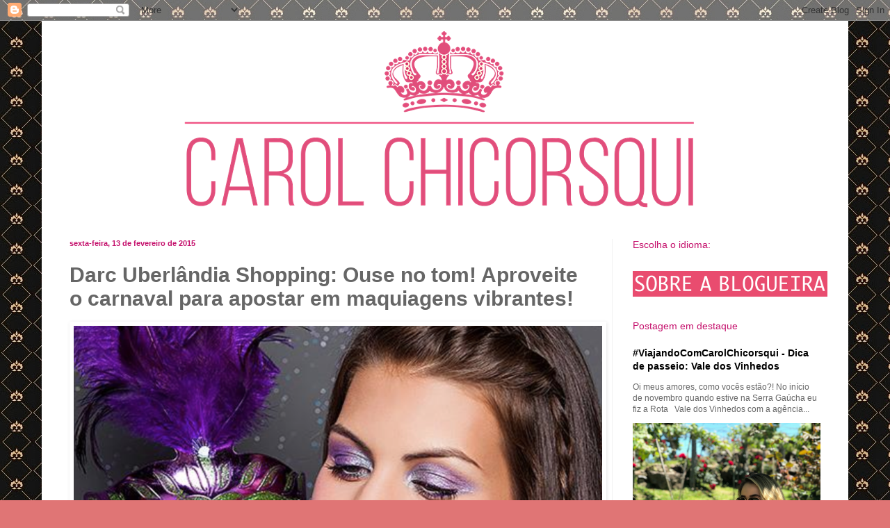

--- FILE ---
content_type: text/html; charset=UTF-8
request_url: http://www.blogdacarolchicorsqui.com/2015/02/darc-uberlandia-shopping-ouse-no-tom.html
body_size: 18548
content:
<!DOCTYPE html>
<html class='v2' dir='ltr' xmlns='http://www.w3.org/1999/xhtml' xmlns:b='http://www.google.com/2005/gml/b' xmlns:data='http://www.google.com/2005/gml/data' xmlns:expr='http://www.google.com/2005/gml/expr'>
<head>
<link href='https://www.blogger.com/static/v1/widgets/335934321-css_bundle_v2.css' rel='stylesheet' type='text/css'/>
<meta content='IE=EmulateIE7' http-equiv='X-UA-Compatible'/>
<meta content='width=1100' name='viewport'/>
<meta content='text/html; charset=UTF-8' http-equiv='Content-Type'/>
<meta content='blogger' name='generator'/>
<link href='http://www.blogdacarolchicorsqui.com/favicon.ico' rel='icon' type='image/x-icon'/>
<link href='http://www.blogdacarolchicorsqui.com/2015/02/darc-uberlandia-shopping-ouse-no-tom.html' rel='canonical'/>
<link rel="alternate" type="application/atom+xml" title="Blog da Carol Chicorsqui - Atom" href="http://www.blogdacarolchicorsqui.com/feeds/posts/default" />
<link rel="alternate" type="application/rss+xml" title="Blog da Carol Chicorsqui - RSS" href="http://www.blogdacarolchicorsqui.com/feeds/posts/default?alt=rss" />
<link rel="service.post" type="application/atom+xml" title="Blog da Carol Chicorsqui - Atom" href="https://www.blogger.com/feeds/765130485537829348/posts/default" />

<link rel="alternate" type="application/atom+xml" title="Blog da Carol Chicorsqui - Atom" href="http://www.blogdacarolchicorsqui.com/feeds/4215716408178468033/comments/default" />
<!--Can't find substitution for tag [blog.ieCssRetrofitLinks]-->
<link href='https://blogger.googleusercontent.com/img/b/R29vZ2xl/AVvXsEifY9gCZhiDdeVBJiN4T1RRjD9k1lSc_YFRefvQoNm_NGCtO3q81lbEIwICzOzG756-p7fF_soBazs_5oT_sIqslJC4Nud0iXfVJBYJyYokCKFOkyCzIm4ZLFzt5vlLIepDAoKVY64Cg4s/s1600/Captura+de+Tela+2015-02-14+a%CC%80s+19.18.20.png' rel='image_src'/>
<meta content='http://www.blogdacarolchicorsqui.com/2015/02/darc-uberlandia-shopping-ouse-no-tom.html' property='og:url'/>
<meta content='Darc Uberlândia Shopping: Ouse no tom! Aproveite o carnaval para apostar em maquiagens vibrantes!' property='og:title'/>
<meta content='     É possível criar um look colorido sem excessos. Quer ver?     Verão, Carnaval, sol, época de celebrar. Tudo isso rima com cor. E quanto...' property='og:description'/>
<meta content='https://blogger.googleusercontent.com/img/b/R29vZ2xl/AVvXsEifY9gCZhiDdeVBJiN4T1RRjD9k1lSc_YFRefvQoNm_NGCtO3q81lbEIwICzOzG756-p7fF_soBazs_5oT_sIqslJC4Nud0iXfVJBYJyYokCKFOkyCzIm4ZLFzt5vlLIepDAoKVY64Cg4s/w1200-h630-p-k-no-nu/Captura+de+Tela+2015-02-14+a%CC%80s+19.18.20.png' property='og:image'/>
<title>Blog da Carol Chicorsqui: Darc Uberlândia Shopping: Ouse no tom! Aproveite o carnaval para apostar em maquiagens vibrantes!</title>
<style id='page-skin-1' type='text/css'><!--
/*
-----------------------------------------------
Blogger Template Style
Name:     Simple
Designer: Blogger
URL:      www.blogger.com
----------------------------------------------- */
/* Variable definitions
====================
<Variable name="keycolor" description="Main Color" type="color" default="#66bbdd"/>
<Group description="Page Text" selector="body">
<Variable name="body.font" description="Font" type="font"
default="normal normal 12px Arial, Tahoma, Helvetica, FreeSans, sans-serif"/>
<Variable name="body.text.color" description="Text Color" type="color" default="#222222"/>
</Group>
<Group description="Backgrounds" selector=".body-fauxcolumns-outer">
<Variable name="body.background.color" description="Outer Background" type="color" default="#66bbdd"/>
<Variable name="content.background.color" description="Main Background" type="color" default="#ffffff"/>
<Variable name="header.background.color" description="Header Background" type="color" default="transparent"/>
</Group>
<Group description="Links" selector=".main-outer">
<Variable name="link.color" description="Link Color" type="color" default="#2288bb"/>
<Variable name="link.visited.color" description="Visited Color" type="color" default="#888888"/>
<Variable name="link.hover.color" description="Hover Color" type="color" default="#33aaff"/>
</Group>
<Group description="Blog Title" selector=".header h1">
<Variable name="header.font" description="Font" type="font"
default="normal normal 60px Arial, Tahoma, Helvetica, FreeSans, sans-serif"/>
<Variable name="header.text.color" description="Title Color" type="color" default="#3399bb" />
</Group>
<Group description="Blog Description" selector=".header .description">
<Variable name="description.text.color" description="Description Color" type="color"
default="#777777" />
</Group>
<Group description="Tabs Text" selector=".tabs-inner .widget li a">
<Variable name="tabs.font" description="Font" type="font"
default="normal normal 14px Arial, Tahoma, Helvetica, FreeSans, sans-serif"/>
<Variable name="tabs.text.color" description="Text Color" type="color" default="#999999"/>
<Variable name="tabs.selected.text.color" description="Selected Color" type="color" default="#000000"/>
</Group>
<Group description="Tabs Background" selector=".tabs-outer .PageList">
<Variable name="tabs.background.color" description="Background Color" type="color" default="#f5f5f5"/>
<Variable name="tabs.selected.background.color" description="Selected Color" type="color" default="#eeeeee"/>
</Group>
<Group description="Post Title" selector="h3.post-title, .comments h4">
<Variable name="post.title.font" description="Font" type="font"
default="normal normal 22px Arial, Tahoma, Helvetica, FreeSans, sans-serif"/>
</Group>
<Group description="Date Header" selector=".date-header">
<Variable name="date.header.color" description="Text Color" type="color"
default="#666666"/>
<Variable name="date.header.background.color" description="Background Color" type="color"
default="transparent"/>
<Variable name="date.header.font" description="Text Font" type="font"
default="normal bold 11px Arial, Tahoma, Helvetica, FreeSans, sans-serif"/>
<Variable name="date.header.padding" description="Date Header Padding" type="string" default="inherit"/>
<Variable name="date.header.letterspacing" description="Date Header Letter Spacing" type="string" default="inherit"/>
<Variable name="date.header.margin" description="Date Header Margin" type="string" default="inherit"/>
</Group>
<Group description="Post Footer" selector=".post-footer">
<Variable name="post.footer.text.color" description="Text Color" type="color" default="#666666"/>
<Variable name="post.footer.background.color" description="Background Color" type="color"
default="#f9f9f9"/>
<Variable name="post.footer.border.color" description="Shadow Color" type="color" default="#eeeeee"/>
</Group>
<Group description="Gadgets" selector="h2">
<Variable name="widget.title.font" description="Title Font" type="font"
default="normal bold 11px Arial, Tahoma, Helvetica, FreeSans, sans-serif"/>
<Variable name="widget.title.text.color" description="Title Color" type="color" default="#000000"/>
<Variable name="widget.alternate.text.color" description="Alternate Color" type="color" default="#999999"/>
</Group>
<Group description="Images" selector=".main-inner">
<Variable name="image.background.color" description="Background Color" type="color" default="#ffffff"/>
<Variable name="image.border.color" description="Border Color" type="color" default="#eeeeee"/>
<Variable name="image.text.color" description="Caption Text Color" type="color" default="#666666"/>
</Group>
<Group description="Accents" selector=".content-inner">
<Variable name="body.rule.color" description="Separator Line Color" type="color" default="#eeeeee"/>
<Variable name="tabs.border.color" description="Tabs Border Color" type="color" default="#f2f2f2"/>
</Group>
<Variable name="body.background" description="Body Background" type="background"
color="#e07575" default="$(color) none repeat scroll top left"/>
<Variable name="body.background.override" description="Body Background Override" type="string" default=""/>
<Variable name="body.background.gradient.cap" description="Body Gradient Cap" type="url"
default="url(https://resources.blogblog.com/blogblog/data/1kt/simple/gradients_light.png)"/>
<Variable name="body.background.gradient.tile" description="Body Gradient Tile" type="url"
default="url(https://resources.blogblog.com/blogblog/data/1kt/simple/body_gradient_tile_light.png)"/>
<Variable name="content.background.color.selector" description="Content Background Color Selector" type="string" default=".content-inner"/>
<Variable name="content.padding" description="Content Padding" type="length" default="10px" min="0" max="100px"/>
<Variable name="content.padding.horizontal" description="Content Horizontal Padding" type="length" default="10px" min="0" max="100px"/>
<Variable name="content.shadow.spread" description="Content Shadow Spread" type="length" default="40px" min="0" max="100px"/>
<Variable name="content.shadow.spread.webkit" description="Content Shadow Spread (WebKit)" type="length" default="5px" min="0" max="100px"/>
<Variable name="content.shadow.spread.ie" description="Content Shadow Spread (IE)" type="length" default="10px" min="0" max="100px"/>
<Variable name="main.border.width" description="Main Border Width" type="length" default="0" min="0" max="10px"/>
<Variable name="header.background.gradient" description="Header Gradient" type="url" default="none"/>
<Variable name="header.shadow.offset.left" description="Header Shadow Offset Left" type="length" default="-1px" min="-50px" max="50px"/>
<Variable name="header.shadow.offset.top" description="Header Shadow Offset Top" type="length" default="-1px" min="-50px" max="50px"/>
<Variable name="header.shadow.spread" description="Header Shadow Spread" type="length" default="1px" min="0" max="100px"/>
<Variable name="header.padding" description="Header Padding" type="length" default="30px" min="0" max="100px"/>
<Variable name="header.border.size" description="Header Border Size" type="length" default="1px" min="0" max="10px"/>
<Variable name="header.bottom.border.size" description="Header Bottom Border Size" type="length" default="1px" min="0" max="10px"/>
<Variable name="header.border.horizontalsize" description="Header Horizontal Border Size" type="length" default="0" min="0" max="10px"/>
<Variable name="description.text.size" description="Description Text Size" type="string" default="140%"/>
<Variable name="tabs.margin.top" description="Tabs Margin Top" type="length" default="0" min="0" max="100px"/>
<Variable name="tabs.margin.side" description="Tabs Side Margin" type="length" default="30px" min="0" max="100px"/>
<Variable name="tabs.background.gradient" description="Tabs Background Gradient" type="url"
default="url(https://resources.blogblog.com/blogblog/data/1kt/simple/gradients_light.png)"/>
<Variable name="tabs.border.width" description="Tabs Border Width" type="length" default="1px" min="0" max="10px"/>
<Variable name="tabs.bevel.border.width" description="Tabs Bevel Border Width" type="length" default="1px" min="0" max="10px"/>
<Variable name="post.margin.bottom" description="Post Bottom Margin" type="length" default="25px" min="0" max="100px"/>
<Variable name="image.border.small.size" description="Image Border Small Size" type="length" default="2px" min="0" max="10px"/>
<Variable name="image.border.large.size" description="Image Border Large Size" type="length" default="5px" min="0" max="10px"/>
<Variable name="page.width.selector" description="Page Width Selector" type="string" default=".region-inner"/>
<Variable name="page.width" description="Page Width" type="string" default="auto"/>
<Variable name="main.section.margin" description="Main Section Margin" type="length" default="15px" min="0" max="100px"/>
<Variable name="main.padding" description="Main Padding" type="length" default="15px" min="0" max="100px"/>
<Variable name="main.padding.top" description="Main Padding Top" type="length" default="30px" min="0" max="100px"/>
<Variable name="main.padding.bottom" description="Main Padding Bottom" type="length" default="30px" min="0" max="100px"/>
<Variable name="paging.background"
color="#ffffff"
description="Background of blog paging area" type="background"
default="transparent none no-repeat scroll top center"/>
<Variable name="footer.bevel" description="Bevel border length of footer" type="length" default="0" min="0" max="10px"/>
<Variable name="mobile.background.overlay" description="Mobile Background Overlay" type="string"
default="transparent none repeat scroll top left"/>
<Variable name="mobile.background.size" description="Mobile Background Size" type="string" default="auto"/>
<Variable name="mobile.button.color" description="Mobile Button Color" type="color" default="#ffffff" />
<Variable name="startSide" description="Side where text starts in blog language" type="automatic" default="left"/>
<Variable name="endSide" description="Side where text ends in blog language" type="automatic" default="right"/>
*/
/* Content
----------------------------------------------- */
body {
font: normal normal 12px Arial, Tahoma, Helvetica, FreeSans, sans-serif;
color: #666666;
background: #e07575 url(http://2.bp.blogspot.com/-DzfRvGyuvGI/UvOuwkCeudI/AAAAAAAAM70/K64emfaNpiE/s0/fundo3.jpg) repeat scroll top left;
padding: 0 40px 40px 40px;
}
html body .region-inner {
min-width: 0;
max-width: 100%;
width: auto;
}
h2 {
font-size: 22px;
}
a:link {
text-decoration:none;
color: #000000;
}
a:visited {
text-decoration:none;
color: #c5126d;
}
a:hover {
text-decoration:underline;
color: #c5126d;
}
.body-fauxcolumn-outer .fauxcolumn-inner {
background: transparent none repeat scroll top left;
_background-image: none;
}
.body-fauxcolumn-outer .cap-top {
position: absolute;
z-index: 1;
height: 400px;
width: 100%;
}
.body-fauxcolumn-outer .cap-top .cap-left {
width: 100%;
background: transparent none repeat-x scroll top left;
_background-image: none;
}
.content-outer {
-moz-box-shadow: 0 0 40px rgba(0, 0, 0, .15);
-webkit-box-shadow: 0 0 5px rgba(0, 0, 0, .15);
-goog-ms-box-shadow: 0 0 10px #333333;
box-shadow: 0 0 40px rgba(0, 0, 0, .15);
margin-bottom: 1px;
}
.content-inner {
padding: 10px 10px;
}
.content-inner {
background-color: #ffffff;
}
/* Header
----------------------------------------------- */
.header-outer {
background: transparent none repeat-x scroll 0 -400px;
_background-image: none;
}
.Header h1 {
font: normal normal 60px Arial, Tahoma, Helvetica, FreeSans, sans-serif;
color: #6fa8dc;
text-shadow: -1px -1px 1px rgba(0, 0, 0, .2);
}
.Header h1 a {
color: #6fa8dc;
}
.Header .description {
font-size: 140%;
color: #c5126d;
}
.header-inner .Header .titlewrapper {
padding: 22px 30px;
}
.header-inner .Header .descriptionwrapper {
padding: 0 30px;
}
/* Tabs
----------------------------------------------- */
.tabs-inner .section:first-child {
border-top: 1px solid #ffffff;
}
.tabs-inner .section:first-child ul {
margin-top: -1px;
border-top: 1px solid #ffffff;
border-left: 0 solid #ffffff;
border-right: 0 solid #ffffff;
}
.tabs-inner .widget ul {
background: #f9f9f9 url(http://www.blogblog.com/1kt/simple/gradients_light.png) repeat-x scroll 0 -800px;
_background-image: none;
border-bottom: 1px solid #ffffff;
margin-top: 0;
margin-left: -30px;
margin-right: -30px;
}
.tabs-inner .widget li a {
display: inline-block;
padding: .6em 1em;
font: normal normal 14px Arial, Tahoma, Helvetica, FreeSans, sans-serif;
color: #c5126d;
border-left: 1px solid #ffffff;
border-right: 1px solid #ffffff;
}
.tabs-inner .widget li:first-child a {
border-left: none;
}
.tabs-inner .widget li.selected a, .tabs-inner .widget li a:hover {
color: #c5126d;
background-color: #f2f2f2;
text-decoration: none;
}
/* Columns
----------------------------------------------- */
.main-outer {
border-top: 0 solid #f2f2f2;
}
.fauxcolumn-left-outer .fauxcolumn-inner {
border-right: 1px solid #f2f2f2;
}
.fauxcolumn-right-outer .fauxcolumn-inner {
border-left: 1px solid #f2f2f2;
}
/* Headings
----------------------------------------------- */
div.widget > h2,
div.widget h2.title {
margin: 0 0 1em 0;
font: normal normal 14px Arial, Tahoma, Helvetica, FreeSans, sans-serif;
color: #c5126d;
}
/* Widgets
----------------------------------------------- */
.widget .zippy {
color: #c5126d;
text-shadow: 2px 2px 1px rgba(0, 0, 0, .1);
}
.widget .popular-posts ul {
list-style: none;
}
/* Posts
----------------------------------------------- */
h2.date-header {
font: normal bold 11px Arial, Tahoma, Helvetica, FreeSans, sans-serif;
}
.date-header span {
background-color: transparent;
color: #c5126d;
padding: inherit;
letter-spacing: inherit;
margin: inherit;
}
.main-inner {
padding-top: 30px;
padding-bottom: 30px;
}
.main-inner .column-center-inner {
padding: 0 15px;
}
.main-inner .column-center-inner .section {
margin: 0 15px;
}
.post {
margin: 0 0 25px 0;
}
h3.post-title, .comments h4 {
font: normal bold 30px Arial, Tahoma, Helvetica, FreeSans, sans-serif;
margin: .75em 0 0;
}
.post-body {
font-size: 110%;
line-height: 1.4;
position: relative;
}
.post-body img, .post-body .tr-caption-container, .Profile img, .Image img,
.BlogList .item-thumbnail img {
padding: 2px;
background: transparent;
border: 1px solid transparent;
-moz-box-shadow: 1px 1px 5px rgba(0, 0, 0, .1);
-webkit-box-shadow: 1px 1px 5px rgba(0, 0, 0, .1);
box-shadow: 1px 1px 5px rgba(0, 0, 0, .1);
}
.post-body img, .post-body .tr-caption-container {
padding: 5px;
}
.post-body .tr-caption-container {
color: #8e7cc3;
}
.post-body .tr-caption-container img {
padding: 0;
background: transparent;
border: none;
-moz-box-shadow: 0 0 0 rgba(0, 0, 0, .1);
-webkit-box-shadow: 0 0 0 rgba(0, 0, 0, .1);
box-shadow: 0 0 0 rgba(0, 0, 0, .1);
}
.post-header {
margin: 0 0 1.5em;
line-height: 1.6;
font-size: 90%;
}
.post-footer {
margin: 20px -2px 0;
padding: 5px 10px;
color: #c5126d;
background-color: #fdfdfd;
border-bottom: 1px solid #f2f2f2;
line-height: 1.6;
font-size: 90%;
}
#comments .comment-author {
padding-top: 1.5em;
border-top: 1px solid #f2f2f2;
background-position: 0 1.5em;
}
#comments .comment-author:first-child {
padding-top: 0;
border-top: none;
}
.avatar-image-container {
margin: .2em 0 0;
}
#comments .avatar-image-container img {
border: 1px solid transparent;
}
/* Comments
----------------------------------------------- */
.comments .comments-content .icon.blog-author {
background-repeat: no-repeat;
background-image: url([data-uri]);
}
.comments .comments-content .loadmore a {
border-top: 1px solid #c5126d;
border-bottom: 1px solid #c5126d;
}
.comments .comment-thread.inline-thread {
background-color: #fdfdfd;
}
.comments .continue {
border-top: 2px solid #c5126d;
}
/* Accents
---------------------------------------------- */
.section-columns td.columns-cell {
border-left: 1px solid #f2f2f2;
}
.blog-pager {
background: transparent none no-repeat scroll top center;
}
.blog-pager-older-link, .home-link,
.blog-pager-newer-link {
background-color: #ffffff;
padding: 5px;
}
.footer-outer {
border-top: 0 dashed #bbbbbb;
}
/* Mobile
----------------------------------------------- */
body.mobile  {
background-size: auto;
}
.mobile .body-fauxcolumn-outer {
background: transparent none repeat scroll top left;
}
.mobile .body-fauxcolumn-outer .cap-top {
background-size: 100% auto;
}
.mobile .content-outer {
-webkit-box-shadow: 0 0 3px rgba(0, 0, 0, .15);
box-shadow: 0 0 3px rgba(0, 0, 0, .15);
}
.mobile .tabs-inner .widget ul {
margin-left: 0;
margin-right: 0;
}
.mobile .post {
margin: 0;
}
.mobile .main-inner .column-center-inner .section {
margin: 0;
}
.mobile .date-header span {
padding: 0.1em 10px;
margin: 0 -10px;
}
.mobile h3.post-title {
margin: 0;
}
.mobile .blog-pager {
background: transparent none no-repeat scroll top center;
}
.mobile .footer-outer {
border-top: none;
}
.mobile .main-inner, .mobile .footer-inner {
background-color: #ffffff;
}
.mobile-index-contents {
color: #666666;
}
.mobile-link-button {
background-color: #000000;
}
.mobile-link-button a:link, .mobile-link-button a:visited {
color: #ffffff;
}
.mobile .tabs-inner .section:first-child {
border-top: none;
}
.mobile .tabs-inner .PageList .widget-content {
background-color: #f2f2f2;
color: #c5126d;
border-top: 1px solid #ffffff;
border-bottom: 1px solid #ffffff;
}
.mobile .tabs-inner .PageList .widget-content .pagelist-arrow {
border-left: 1px solid #ffffff;
}

--></style>
<link href='http://www.drikoti.net/Goodies/Favicons/Ico/novo03.ico' rel='icon' type='image/x-icon'/>
<link href='http://www.drikoti.net/Goodies/Favicons/Ico/novo03.ico' rel='shortcut icon' type='image/x-icon'/>
<style id='template-skin-1' type='text/css'><!--
body {
min-width: 1160px;
}
.content-outer, .content-fauxcolumn-outer, .region-inner {
min-width: 1160px;
max-width: 1160px;
_width: 1160px;
}
.main-inner .columns {
padding-left: 0px;
padding-right: 330px;
}
.main-inner .fauxcolumn-center-outer {
left: 0px;
right: 330px;
/* IE6 does not respect left and right together */
_width: expression(this.parentNode.offsetWidth -
parseInt("0px") -
parseInt("330px") + 'px');
}
.main-inner .fauxcolumn-left-outer {
width: 0px;
}
.main-inner .fauxcolumn-right-outer {
width: 330px;
}
.main-inner .column-left-outer {
width: 0px;
right: 100%;
margin-left: -0px;
}
.main-inner .column-right-outer {
width: 330px;
margin-right: -330px;
}
#layout {
min-width: 0;
}
#layout .content-outer {
min-width: 0;
width: 800px;
}
#layout .region-inner {
min-width: 0;
width: auto;
}
--></style>
<link href='https://www.blogger.com/dyn-css/authorization.css?targetBlogID=765130485537829348&amp;zx=3e5f43ea-a0e7-43f3-9ccb-f40a6f72ff0e' media='none' onload='if(media!=&#39;all&#39;)media=&#39;all&#39;' rel='stylesheet'/><noscript><link href='https://www.blogger.com/dyn-css/authorization.css?targetBlogID=765130485537829348&amp;zx=3e5f43ea-a0e7-43f3-9ccb-f40a6f72ff0e' rel='stylesheet'/></noscript>
<meta name='google-adsense-platform-account' content='ca-host-pub-1556223355139109'/>
<meta name='google-adsense-platform-domain' content='blogspot.com'/>

</head>
<body class='loading'>
<div class='navbar section' id='navbar'><div class='widget Navbar' data-version='1' id='Navbar1'><script type="text/javascript">
    function setAttributeOnload(object, attribute, val) {
      if(window.addEventListener) {
        window.addEventListener('load',
          function(){ object[attribute] = val; }, false);
      } else {
        window.attachEvent('onload', function(){ object[attribute] = val; });
      }
    }
  </script>
<div id="navbar-iframe-container"></div>
<script type="text/javascript" src="https://apis.google.com/js/platform.js"></script>
<script type="text/javascript">
      gapi.load("gapi.iframes:gapi.iframes.style.bubble", function() {
        if (gapi.iframes && gapi.iframes.getContext) {
          gapi.iframes.getContext().openChild({
              url: 'https://www.blogger.com/navbar/765130485537829348?po\x3d4215716408178468033\x26origin\x3dhttp://www.blogdacarolchicorsqui.com',
              where: document.getElementById("navbar-iframe-container"),
              id: "navbar-iframe"
          });
        }
      });
    </script><script type="text/javascript">
(function() {
var script = document.createElement('script');
script.type = 'text/javascript';
script.src = '//pagead2.googlesyndication.com/pagead/js/google_top_exp.js';
var head = document.getElementsByTagName('head')[0];
if (head) {
head.appendChild(script);
}})();
</script>
</div></div>
<div class='body-fauxcolumns'>
<div class='fauxcolumn-outer body-fauxcolumn-outer'>
<div class='cap-top'>
<div class='cap-left'></div>
<div class='cap-right'></div>
</div>
<div class='fauxborder-left'>
<div class='fauxborder-right'></div>
<div class='fauxcolumn-inner'>
</div>
</div>
<div class='cap-bottom'>
<div class='cap-left'></div>
<div class='cap-right'></div>
</div>
</div>
</div>
<div class='content'>
<div class='content-fauxcolumns'>
<div class='fauxcolumn-outer content-fauxcolumn-outer'>
<div class='cap-top'>
<div class='cap-left'></div>
<div class='cap-right'></div>
</div>
<div class='fauxborder-left'>
<div class='fauxborder-right'></div>
<div class='fauxcolumn-inner'>
</div>
</div>
<div class='cap-bottom'>
<div class='cap-left'></div>
<div class='cap-right'></div>
</div>
</div>
</div>
<div class='content-outer'>
<div class='content-cap-top cap-top'>
<div class='cap-left'></div>
<div class='cap-right'></div>
</div>
<div class='fauxborder-left content-fauxborder-left'>
<div class='fauxborder-right content-fauxborder-right'></div>
<div class='content-inner'>
<header>
<div class='header-outer'>
<div class='header-cap-top cap-top'>
<div class='cap-left'></div>
<div class='cap-right'></div>
</div>
<div class='fauxborder-left header-fauxborder-left'>
<div class='fauxborder-right header-fauxborder-right'></div>
<div class='region-inner header-inner'>
<div class='header section' id='header'><div class='widget Header' data-version='1' id='Header1'>
<div id='header-inner'>
<a href='http://www.blogdacarolchicorsqui.com/' style='display: block'>
<img alt='Blog da Carol Chicorsqui' height='273px; ' id='Header1_headerimg' src='https://blogger.googleusercontent.com/img/b/R29vZ2xl/AVvXsEiqKWkiOESqFsVlrjokl3sINf2F2XM9fhGNM4oGlTbjhuQGEGVW0zG9uN4lHw9DPz89Xj42GwayzwWLAILHcsD9Je_-EBD3MlkpIFgj2qhknvobHsFbsEzJUsDwiITRVgWdNm9-oQ7VIvM/s1600/blog.png' style='display: block' width='1140px; '/>
</a>
</div>
</div></div>
</div>
</div>
<div class='header-cap-bottom cap-bottom'>
<div class='cap-left'></div>
<div class='cap-right'></div>
</div>
</div>
</header>
<div class='tabs-outer'>
<div class='tabs-cap-top cap-top'>
<div class='cap-left'></div>
<div class='cap-right'></div>
</div>
<div class='fauxborder-left tabs-fauxborder-left'>
<div class='fauxborder-right tabs-fauxborder-right'></div>
<div class='region-inner tabs-inner'>
<div class='tabs no-items section' id='crosscol'></div>
<div class='tabs no-items section' id='crosscol-overflow'></div>
</div>
</div>
<div class='tabs-cap-bottom cap-bottom'>
<div class='cap-left'></div>
<div class='cap-right'></div>
</div>
</div>
<div class='main-outer'>
<div class='main-cap-top cap-top'>
<div class='cap-left'></div>
<div class='cap-right'></div>
</div>
<div class='fauxborder-left main-fauxborder-left'>
<div class='fauxborder-right main-fauxborder-right'></div>
<div class='region-inner main-inner'>
<div class='columns fauxcolumns'>
<div class='fauxcolumn-outer fauxcolumn-center-outer'>
<div class='cap-top'>
<div class='cap-left'></div>
<div class='cap-right'></div>
</div>
<div class='fauxborder-left'>
<div class='fauxborder-right'></div>
<div class='fauxcolumn-inner'>
</div>
</div>
<div class='cap-bottom'>
<div class='cap-left'></div>
<div class='cap-right'></div>
</div>
</div>
<div class='fauxcolumn-outer fauxcolumn-left-outer'>
<div class='cap-top'>
<div class='cap-left'></div>
<div class='cap-right'></div>
</div>
<div class='fauxborder-left'>
<div class='fauxborder-right'></div>
<div class='fauxcolumn-inner'>
</div>
</div>
<div class='cap-bottom'>
<div class='cap-left'></div>
<div class='cap-right'></div>
</div>
</div>
<div class='fauxcolumn-outer fauxcolumn-right-outer'>
<div class='cap-top'>
<div class='cap-left'></div>
<div class='cap-right'></div>
</div>
<div class='fauxborder-left'>
<div class='fauxborder-right'></div>
<div class='fauxcolumn-inner'>
</div>
</div>
<div class='cap-bottom'>
<div class='cap-left'></div>
<div class='cap-right'></div>
</div>
</div>
<!-- corrects IE6 width calculation -->
<div class='columns-inner'>
<div class='column-center-outer'>
<div class='column-center-inner'>
<div class='main section' id='main'><div class='widget Blog' data-version='1' id='Blog1'>
<div class='blog-posts hfeed'>

          <div class="date-outer">
        
<h2 class='date-header'><span>sexta-feira, 13 de fevereiro de 2015</span></h2>

          <div class="date-posts">
        
<div class='post-outer'>
<div class='post hentry'>
<a name='4215716408178468033'></a>
<h3 class='post-title entry-title'>
Darc Uberlândia Shopping: Ouse no tom! Aproveite o carnaval para apostar em maquiagens vibrantes!
</h3>
<div class='post-header'>
<div class='post-header-line-1'></div>
</div>
<div class='post-body entry-content'>
<div style="text-align: center;">
<div class="separator" style="clear: both; text-align: center;">
<a href="https://blogger.googleusercontent.com/img/b/R29vZ2xl/AVvXsEifY9gCZhiDdeVBJiN4T1RRjD9k1lSc_YFRefvQoNm_NGCtO3q81lbEIwICzOzG756-p7fF_soBazs_5oT_sIqslJC4Nud0iXfVJBYJyYokCKFOkyCzIm4ZLFzt5vlLIepDAoKVY64Cg4s/s1600/Captura+de+Tela+2015-02-14+a%CC%80s+19.18.20.png" imageanchor="1" style="clear: left; float: left; margin-bottom: 1em; margin-right: 1em;"><img border="0" src="https://blogger.googleusercontent.com/img/b/R29vZ2xl/AVvXsEifY9gCZhiDdeVBJiN4T1RRjD9k1lSc_YFRefvQoNm_NGCtO3q81lbEIwICzOzG756-p7fF_soBazs_5oT_sIqslJC4Nud0iXfVJBYJyYokCKFOkyCzIm4ZLFzt5vlLIepDAoKVY64Cg4s/s1600/Captura+de+Tela+2015-02-14+a%CC%80s+19.18.20.png" /></a></div>
<span style="color: #666666;"><br /></span>
<span style="color: #666666;"><br /></span>
<span style="color: #666666;">É possível criar um look colorido sem excessos. Quer ver?</span></div>
<div style="text-align: center;">
<br /></div>
<div style="text-align: center;">
<span style="color: #666666;">Verão, Carnaval, sol, época de celebrar. Tudo isso rima com cor. E quanto mais viva, melhor. O que não significa, necessariamente, exagerar. Dá para pensar em looks coloridos sem escorregar no resultado. A&nbsp;produção&nbsp;<b>inspiração</b>&nbsp;da foto,&nbsp;</span><span style="color: #666666;">é perfeita para quem está buscando ideias fora do óbvio.&nbsp;</span></div>
<div style="text-align: center;">
<br /></div>
<div style="text-align: center;">
<span style="color: #666666;">O tom fica entre o impacto do&nbsp;lilás&nbsp;e a leveza do rosa, e assim carrega uma dose certa de alegria. Não é uma cor comprometedora, que não permite ser combinada a nenhuma outra facilmente, e nem tão delicada a ponto de poder passar despercebida. Por isso, o&nbsp;lilás é a escolha certa para quem quer ser notada - mas de uma forma sutil. Parece uma boa, não?&nbsp;</span></div>
<div style="text-align: center;">
<span style="color: #666666;"><br /></span></div>
<div style="text-align: center;">
<span style="font-family: inherit;">&nbsp;</span><span style="color: #666666; font-family: inherit;">Arremate o look com um acessório de cabeça, como uma headband, e pronto.&nbsp;</span></div>
<div style="text-align: center;">
<span style="font-family: inherit;"><span style="color: #666666; text-align: center;">Hora de curtir o Carnaval!</span></span></div>
<div style="text-align: center;">
<span style="color: #666666; font-family: inherit;"><br /></span></div>
<div style="background-color: white; text-align: center;">
<span style="color: #666666; font-family: inherit;"><span style="line-height: 18px;">Corram e&nbsp;</span></span><span style="color: #666666;"><span style="line-height: 18px;">agendem</span></span><span style="color: #666666; font-family: inherit;"><span style="line-height: 18px;">&nbsp;um horário na&nbsp;</span></span><b style="color: #666666; font-family: inherit; line-height: 18px;">Darc Uberlândia Shopping</b><span style="color: #666666; font-family: inherit;"><span style="line-height: 18px;">&nbsp;para arrasar no carnaval!!!</span></span></div>
<div class="separator" style="background-color: white; clear: both; color: #666666; line-height: 18px; text-align: center;">
<span style="font-family: inherit;"><br /></span></div>
<div class="separator" style="background-color: white; clear: both; color: #666666; line-height: 18px; text-align: center;">
<b style="background-color: rgba(255, 255, 255, 0);"><span style="color: #6fa8dc;"><span style="font-family: inherit;">D&#180;ARC UBERLÂNDIA SHOPPING</span></span></b></div>
<div class="separator" style="background-color: white; clear: both; color: #666666; line-height: 18px; text-align: center;">
<span style="background-color: rgba(255, 255, 255, 0);"><span style="font-family: inherit;"><b>Endereço:</b>&nbsp;Av. Paulo Gracindo, 15</span></span></div>
<div class="separator" style="background-color: white; clear: both; color: #666666; line-height: 18px; text-align: center;">
<span style="background-color: rgba(255, 255, 255, 0);"><span style="font-family: inherit;">&nbsp;-&nbsp;<nobr><a class="FAtxtL" href="http://www.blogdacarolchicorsqui.com/2014/07/darc-uberlandia-shopping_11.html#" id="FALINK_4_0_3" style="background-color: transparent !important; border-bottom-color: rgb(243, 91, 0) !important; border-bottom-style: solid !important; border-width: 0px 0px 1px !important; color: rgb(243, 91, 0) !important; display: inline !important; padding-bottom: 1px !important; text-decoration: none;">Piso</a></nobr>: l1 -&nbsp;<span class="pb9dfhx" id="pb9dfhx_6" style="border-left-color: transparent; border-right-color: transparent; border-style: solid; border-top-color: transparent; border-width: 1px; cursor: pointer; display: inline !important; float: none; list-style: none; margin: 0px; padding: 0px; text-align: left; text-decoration: underline;"><span class="kxrgnkvj7b5" id="kxrgnkvj7b5_8" style="border-left-color: transparent; border-right-color: transparent; border-style: solid; border-top-color: transparent; border-width: 1px; cursor: pointer; display: inline !important; float: none; list-style: none; margin: 0px; padding: 0px;"><span class="ae70s8vd" id="ae70s8vd_4" style="border-left-color: transparent; border-right-color: transparent; border-style: solid; border-top-color: transparent; border-width: 1px; cursor: pointer; display: inline !important; float: none; list-style: none; margin: 0px; padding: 0px;"><span class="y27l4fa1wdo" id="y27l4fa1wdo_7" style="border-left-color: transparent; border-right-color: transparent; border-style: solid; border-top-color: transparent; border-width: 1px; cursor: pointer; display: inline !important; float: none; list-style: none; margin: 0px; padding: 0px;"><span class="xl92t8t" id="xl92t8t_6" style="border-left-color: transparent; border-right-color: transparent; border-style: solid; border-top-color: transparent; border-width: 1px; cursor: pointer; display: inline !important; float: none; list-style: none; margin: 0px; padding: 0px;">Loja</span></span></span></span></span>: L-48&nbsp;</span></span></div>
<div class="separator" style="background-color: white; clear: both; color: #666666; line-height: 18px; text-align: center;">
<span style="background-color: rgba(255, 255, 255, 0);"><span style="font-family: inherit;">Uberlândia&nbsp;<span class="y27l4fa1wdo" id="y27l4fa1wdo_6" style="border-left-color: transparent; border-right-color: transparent; border-style: solid; border-top-color: transparent; border-width: 1px; cursor: pointer; display: inline !important; float: none; list-style: none; margin: 0px; padding: 0px; text-align: left; text-decoration: underline;"><span class="c30b9" id="c30b9_1" style="border-bottom-width: 1px !important; border-style: none none solid !important; color: rgb(213, 0, 0) !important; cursor: pointer; display: inline !important; float: none; font-weight: bold; height: 13px; list-style: none; margin: 0px !important; padding: 0px !important;">Shopping</span></span>&nbsp;!&nbsp;</span></span></div>
<div class="separator" style="background-color: white; clear: both; color: #666666; line-height: 18px; text-align: center;">
<span style="background-color: rgba(255, 255, 255, 0);"><span style="font-family: inherit;"><b>Telefone:</b>&nbsp;<a href="tel:(34) 3255-8000" style="color: #6fa8dc; text-decoration: none;">(34) 3255-8000</a></span></span></div>
<div class="separator" style="background-color: white; clear: both; color: #666666; font-family: Arial, Tahoma, Helvetica, FreeSans, sans-serif; font-size: 13px; line-height: 18px; text-align: center;">
</div>
<div class="separator" style="background-color: white; clear: both; color: #666666; font-family: Arial, Tahoma, Helvetica, FreeSans, sans-serif; font-size: 13px; line-height: 18px; text-align: center;">
<a href="https://blogger.googleusercontent.com/img/b/R29vZ2xl/AVvXsEiqwF0JCYjbCi-7X9RlEz3s_VTRxvBX1JUMjLsdLIAhP_-9KVSQojKfK9fvjEc5QynNISQJtHQ7o7n53Wd9G9Vm-QW5v6I5QZ9SPg0amMNTkqleDakfRmIMWENfAG93UiMZyFKngz3ZSLo/s1600/DSC_0056.JPG" imageanchor="1" style="clear: left; color: #6fa8dc; float: left; margin-bottom: 1em; margin-right: 1em; text-decoration: none;"></a></div>
<div class="separator" style="background-color: white; clear: both; color: #666666; font-family: Arial, Tahoma, Helvetica, FreeSans, sans-serif; font-size: 13px; line-height: 18px; text-align: center;">
<a href="https://blogger.googleusercontent.com/img/b/R29vZ2xl/AVvXsEhmaDuMKzclxbksrFIdlaUPupC_1DQGn5TRDF6Sr8Fc8lXCCOANtJIamgNdI5oVo0QimIT5gy_johVsvtFetqXM_I4A5Jg-AxoEPTH5zgi2x-dDAv_UehK31fehhptmH6Nxc_n1_Rd636g/s1600/DSC_0014.JPG" imageanchor="1" style="clear: left; color: #6fa8dc; float: left; margin-bottom: 1em; margin-right: 1em; text-decoration: none;"></a></div>
<div class="separator" style="background-color: white; clear: both; color: #666666; font-family: Arial, Tahoma, Helvetica, FreeSans, sans-serif; font-size: 13px; line-height: 18px; text-align: center;">
<a href="https://blogger.googleusercontent.com/img/b/R29vZ2xl/AVvXsEjcmVHYMAzcSXK8iOkuHyji8E_O9Z1HWgKMQIN-RKNmOn4ti-aW6HzQzNlzjeUqilRjCvbEtLzp0yIKxROD_ZPhDm_xAJzmIFLaEiisosUTYfEz7l60kJ8nsKLH4UJtthvKWG2urA5cKFU/s1600/DSC_0008.JPG" imageanchor="1" style="clear: left; color: #6fa8dc; float: left; margin-bottom: 1em; margin-right: 1em; text-decoration: none;"></a></div>
<div style="background-color: white; color: #666666; font-family: Arial, Tahoma, Helvetica, FreeSans, sans-serif; font-size: 13px; line-height: 18px; text-align: right;">
<img border="0" height="215" src="https://blogger.googleusercontent.com/img/b/R29vZ2xl/AVvXsEjUO3a5_Roofa5dEZ90GI7gAgMyBMTcFIUafrsilT4KeuiJA1T-qSovIC511ks_WG9_hgT8dTJdWRrOLH3YgbUQJ4KxElGJ-x67aRxBPQ9DkwuzzKZWn0SRZ8BiYzZftu2wij30Kaa2dCA/s320/novadespedida.jpg" style="-webkit-box-shadow: rgba(0, 0, 0, 0.0980392) 1px 1px 5px; background-color: transparent; background-position: initial initial; background-repeat: initial initial; border: 1px solid transparent; box-shadow: rgba(0, 0, 0, 0.0980392) 1px 1px 5px; box-sizing: border-box; max-width: 100%; padding: 5px; position: relative;" width="320" /></div>
<div style='clear: both;'></div>
</div>
<div class='post-footer'>
<div class='post-footer-line post-footer-line-1'><span class='post-author vcard'>
Escrito por
<span class='fn'>Carol Chicorsqui</span>
</span>
<span class='post-timestamp'>
</span>
<span class='post-comment-link'>
</span>
<span class='post-icons'>
</span>
<div class='post-share-buttons'>
<a class='goog-inline-block share-button sb-email' href='https://www.blogger.com/share-post.g?blogID=765130485537829348&postID=4215716408178468033&target=email' target='_blank' title='Enviar por e-mail'><span class='share-button-link-text'>Enviar por e-mail</span></a><a class='goog-inline-block share-button sb-blog' href='https://www.blogger.com/share-post.g?blogID=765130485537829348&postID=4215716408178468033&target=blog' onclick='window.open(this.href, "_blank", "height=270,width=475"); return false;' target='_blank' title='Postar no blog!'><span class='share-button-link-text'>Postar no blog!</span></a><a class='goog-inline-block share-button sb-twitter' href='https://www.blogger.com/share-post.g?blogID=765130485537829348&postID=4215716408178468033&target=twitter' target='_blank' title='Compartilhar no X'><span class='share-button-link-text'>Compartilhar no X</span></a><a class='goog-inline-block share-button sb-facebook' href='https://www.blogger.com/share-post.g?blogID=765130485537829348&postID=4215716408178468033&target=facebook' onclick='window.open(this.href, "_blank", "height=430,width=640"); return false;' target='_blank' title='Compartilhar no Facebook'><span class='share-button-link-text'>Compartilhar no Facebook</span></a><a class='goog-inline-block share-button sb-pinterest' href='https://www.blogger.com/share-post.g?blogID=765130485537829348&postID=4215716408178468033&target=pinterest' target='_blank' title='Compartilhar com o Pinterest'><span class='share-button-link-text'>Compartilhar com o Pinterest</span></a>
</div>
</div>
<div class='post-footer-line post-footer-line-2'><span class='post-labels'>
Tags
<a href='http://www.blogdacarolchicorsqui.com/search/label/Carnaval' rel='tag'>Carnaval</a>,
<a href='http://www.blogdacarolchicorsqui.com/search/label/Darc%20Cabeleireiros' rel='tag'>Darc Cabeleireiros</a>
</span>
</div>
<div class='post-footer-line post-footer-line-3'></div>
</div>
</div>
<div class='comments' id='comments'>
<a name='comments'></a>
<h4>3 comentários:</h4>
<div class='comments-content'>
<script async='async' src='' type='text/javascript'></script>
<script type='text/javascript'>
    (function() {
      var items = null;
      var msgs = null;
      var config = {};

// <![CDATA[
      var cursor = null;
      if (items && items.length > 0) {
        cursor = parseInt(items[items.length - 1].timestamp) + 1;
      }

      var bodyFromEntry = function(entry) {
        var text = (entry &&
                    ((entry.content && entry.content.$t) ||
                     (entry.summary && entry.summary.$t))) ||
            '';
        if (entry && entry.gd$extendedProperty) {
          for (var k in entry.gd$extendedProperty) {
            if (entry.gd$extendedProperty[k].name == 'blogger.contentRemoved') {
              return '<span class="deleted-comment">' + text + '</span>';
            }
          }
        }
        return text;
      }

      var parse = function(data) {
        cursor = null;
        var comments = [];
        if (data && data.feed && data.feed.entry) {
          for (var i = 0, entry; entry = data.feed.entry[i]; i++) {
            var comment = {};
            // comment ID, parsed out of the original id format
            var id = /blog-(\d+).post-(\d+)/.exec(entry.id.$t);
            comment.id = id ? id[2] : null;
            comment.body = bodyFromEntry(entry);
            comment.timestamp = Date.parse(entry.published.$t) + '';
            if (entry.author && entry.author.constructor === Array) {
              var auth = entry.author[0];
              if (auth) {
                comment.author = {
                  name: (auth.name ? auth.name.$t : undefined),
                  profileUrl: (auth.uri ? auth.uri.$t : undefined),
                  avatarUrl: (auth.gd$image ? auth.gd$image.src : undefined)
                };
              }
            }
            if (entry.link) {
              if (entry.link[2]) {
                comment.link = comment.permalink = entry.link[2].href;
              }
              if (entry.link[3]) {
                var pid = /.*comments\/default\/(\d+)\?.*/.exec(entry.link[3].href);
                if (pid && pid[1]) {
                  comment.parentId = pid[1];
                }
              }
            }
            comment.deleteclass = 'item-control blog-admin';
            if (entry.gd$extendedProperty) {
              for (var k in entry.gd$extendedProperty) {
                if (entry.gd$extendedProperty[k].name == 'blogger.itemClass') {
                  comment.deleteclass += ' ' + entry.gd$extendedProperty[k].value;
                } else if (entry.gd$extendedProperty[k].name == 'blogger.displayTime') {
                  comment.displayTime = entry.gd$extendedProperty[k].value;
                }
              }
            }
            comments.push(comment);
          }
        }
        return comments;
      };

      var paginator = function(callback) {
        if (hasMore()) {
          var url = config.feed + '?alt=json&v=2&orderby=published&reverse=false&max-results=50';
          if (cursor) {
            url += '&published-min=' + new Date(cursor).toISOString();
          }
          window.bloggercomments = function(data) {
            var parsed = parse(data);
            cursor = parsed.length < 50 ? null
                : parseInt(parsed[parsed.length - 1].timestamp) + 1
            callback(parsed);
            window.bloggercomments = null;
          }
          url += '&callback=bloggercomments';
          var script = document.createElement('script');
          script.type = 'text/javascript';
          script.src = url;
          document.getElementsByTagName('head')[0].appendChild(script);
        }
      };
      var hasMore = function() {
        return !!cursor;
      };
      var getMeta = function(key, comment) {
        if ('iswriter' == key) {
          var matches = !!comment.author
              && comment.author.name == config.authorName
              && comment.author.profileUrl == config.authorUrl;
          return matches ? 'true' : '';
        } else if ('deletelink' == key) {
          return config.baseUri + '/comment/delete/'
               + config.blogId + '/' + comment.id;
        } else if ('deleteclass' == key) {
          return comment.deleteclass;
        }
        return '';
      };

      var replybox = null;
      var replyUrlParts = null;
      var replyParent = undefined;

      var onReply = function(commentId, domId) {
        if (replybox == null) {
          // lazily cache replybox, and adjust to suit this style:
          replybox = document.getElementById('comment-editor');
          if (replybox != null) {
            replybox.height = '250px';
            replybox.style.display = 'block';
            replyUrlParts = replybox.src.split('#');
          }
        }
        if (replybox && (commentId !== replyParent)) {
          replybox.src = '';
          document.getElementById(domId).insertBefore(replybox, null);
          replybox.src = replyUrlParts[0]
              + (commentId ? '&parentID=' + commentId : '')
              + '#' + replyUrlParts[1];
          replyParent = commentId;
        }
      };

      var hash = (window.location.hash || '#').substring(1);
      var startThread, targetComment;
      if (/^comment-form_/.test(hash)) {
        startThread = hash.substring('comment-form_'.length);
      } else if (/^c[0-9]+$/.test(hash)) {
        targetComment = hash.substring(1);
      }

      // Configure commenting API:
      var configJso = {
        'maxDepth': config.maxThreadDepth
      };
      var provider = {
        'id': config.postId,
        'data': items,
        'loadNext': paginator,
        'hasMore': hasMore,
        'getMeta': getMeta,
        'onReply': onReply,
        'rendered': true,
        'initComment': targetComment,
        'initReplyThread': startThread,
        'config': configJso,
        'messages': msgs
      };

      var render = function() {
        if (window.goog && window.goog.comments) {
          var holder = document.getElementById('comment-holder');
          window.goog.comments.render(holder, provider);
        }
      };

      // render now, or queue to render when library loads:
      if (window.goog && window.goog.comments) {
        render();
      } else {
        window.goog = window.goog || {};
        window.goog.comments = window.goog.comments || {};
        window.goog.comments.loadQueue = window.goog.comments.loadQueue || [];
        window.goog.comments.loadQueue.push(render);
      }
    })();
// ]]>
  </script>
<div id='comment-holder'>
<div class="comment-thread toplevel-thread"><ol id="top-ra"><li class="comment" id="c6193733978271857819"><div class="avatar-image-container"><img src="//resources.blogblog.com/img/blank.gif" alt=""/></div><div class="comment-block"><div class="comment-header"><cite class="user">Luana</cite><span class="icon user "></span><span class="datetime secondary-text"><a rel="nofollow" href="http://www.blogdacarolchicorsqui.com/2015/02/darc-uberlandia-shopping-ouse-no-tom.html?showComment=1424224096633#c6193733978271857819">17/2/15</a></span></div><p class="comment-content">Adorei essa make da foto</p><span class="comment-actions secondary-text"><a class="comment-reply" target="_self" data-comment-id="6193733978271857819">Responder</a><span class="item-control blog-admin blog-admin pid-1552186004"><a target="_self" href="https://www.blogger.com/comment/delete/765130485537829348/6193733978271857819">Excluir</a></span></span></div><div class="comment-replies"><div id="c6193733978271857819-rt" class="comment-thread inline-thread hidden"><span class="thread-toggle thread-expanded"><span class="thread-arrow"></span><span class="thread-count"><a target="_self">Respostas</a></span></span><ol id="c6193733978271857819-ra" class="thread-chrome thread-expanded"><div></div><div id="c6193733978271857819-continue" class="continue"><a class="comment-reply" target="_self" data-comment-id="6193733978271857819">Responder</a></div></ol></div></div><div class="comment-replybox-single" id="c6193733978271857819-ce"></div></li><li class="comment" id="c118818244266037917"><div class="avatar-image-container"><img src="//resources.blogblog.com/img/blank.gif" alt=""/></div><div class="comment-block"><div class="comment-header"><cite class="user">Aline</cite><span class="icon user "></span><span class="datetime secondary-text"><a rel="nofollow" href="http://www.blogdacarolchicorsqui.com/2015/02/darc-uberlandia-shopping-ouse-no-tom.html?showComment=1424224260748#c118818244266037917">17/2/15</a></span></div><p class="comment-content">Perfeita para o carnaval</p><span class="comment-actions secondary-text"><a class="comment-reply" target="_self" data-comment-id="118818244266037917">Responder</a><span class="item-control blog-admin blog-admin pid-1552186004"><a target="_self" href="https://www.blogger.com/comment/delete/765130485537829348/118818244266037917">Excluir</a></span></span></div><div class="comment-replies"><div id="c118818244266037917-rt" class="comment-thread inline-thread hidden"><span class="thread-toggle thread-expanded"><span class="thread-arrow"></span><span class="thread-count"><a target="_self">Respostas</a></span></span><ol id="c118818244266037917-ra" class="thread-chrome thread-expanded"><div></div><div id="c118818244266037917-continue" class="continue"><a class="comment-reply" target="_self" data-comment-id="118818244266037917">Responder</a></div></ol></div></div><div class="comment-replybox-single" id="c118818244266037917-ce"></div></li><li class="comment" id="c7757655439675215918"><div class="avatar-image-container"><img src="//resources.blogblog.com/img/blank.gif" alt=""/></div><div class="comment-block"><div class="comment-header"><cite class="user">Juliana</cite><span class="icon user "></span><span class="datetime secondary-text"><a rel="nofollow" href="http://www.blogdacarolchicorsqui.com/2015/02/darc-uberlandia-shopping-ouse-no-tom.html?showComment=1424224293266#c7757655439675215918">17/2/15</a></span></div><p class="comment-content">estava em duvida sobre os acessórios na cabeca... mas acertei rsrs</p><span class="comment-actions secondary-text"><a class="comment-reply" target="_self" data-comment-id="7757655439675215918">Responder</a><span class="item-control blog-admin blog-admin pid-1552186004"><a target="_self" href="https://www.blogger.com/comment/delete/765130485537829348/7757655439675215918">Excluir</a></span></span></div><div class="comment-replies"><div id="c7757655439675215918-rt" class="comment-thread inline-thread hidden"><span class="thread-toggle thread-expanded"><span class="thread-arrow"></span><span class="thread-count"><a target="_self">Respostas</a></span></span><ol id="c7757655439675215918-ra" class="thread-chrome thread-expanded"><div></div><div id="c7757655439675215918-continue" class="continue"><a class="comment-reply" target="_self" data-comment-id="7757655439675215918">Responder</a></div></ol></div></div><div class="comment-replybox-single" id="c7757655439675215918-ce"></div></li></ol><div id="top-continue" class="continue"><a class="comment-reply" target="_self">Adicionar comentário</a></div><div class="comment-replybox-thread" id="top-ce"></div><div class="loadmore hidden" data-post-id="4215716408178468033"><a target="_self">Carregar mais...</a></div></div>
</div>
</div>
<p class='comment-footer'>
<div class='comment-form'>
<a name='comment-form'></a>
<p>Que bom saber que você está por aqui e vai comentar em meu post! É gratificante ler um comentário seu, além de motivante, é ótimo saber que gostou da postagem. Mas, vamos ficar atentos a política de moderação de comentários:&#160;Não serão aceitos comentários que envolvam crimes de calúnia, ofensa, falsidade ideológica, multiplicidade de nomes para um mesmo IP ou invasão de privacidade pessoal / familiar a qualquer pessoa. Este é um espaço público e coletivo e merece ser mantido limpo para o bem-estar de todos nós. Volte Sempre. Beijos, Carol Chicorsqui!</p>
<a href='https://www.blogger.com/comment/frame/765130485537829348?po=4215716408178468033&hl=pt-BR&saa=85391&origin=http://www.blogdacarolchicorsqui.com' id='comment-editor-src'></a>
<iframe allowtransparency='true' class='blogger-iframe-colorize blogger-comment-from-post' frameborder='0' height='410px' id='comment-editor' name='comment-editor' src='' width='100%'></iframe>
<script src='https://www.blogger.com/static/v1/jsbin/2830521187-comment_from_post_iframe.js' type='text/javascript'></script>
<script type='text/javascript'>
      BLOG_CMT_createIframe('https://www.blogger.com/rpc_relay.html');
    </script>
</div>
</p>
<div id='backlinks-container'>
<div id='Blog1_backlinks-container'>
</div>
</div>
</div>
</div>

        </div></div>
      
</div>
<div class='blog-pager' id='blog-pager'>
<span id='blog-pager-newer-link'>
<a class='blog-pager-newer-link' href='http://www.blogdacarolchicorsqui.com/2015/02/preview-da-colecao-de-inverno-2015-star_18.html' id='Blog1_blog-pager-newer-link' title='Postagem mais recente'>><img border='0' src='http://i39.tinypic.com/28w2bg4.jpg'/></a>
</span>
<span id='blog-pager-older-link'>
<a class='blog-pager-older-link' href='http://www.blogdacarolchicorsqui.com/2015/02/mari-araujo-colecao-outono-inverno-2015.html' id='Blog1_blog-pager-older-link' title='Postagem mais antiga'><img border='0' src='http://i44.tinypic.com/6tidg6.jpg'/></a>
</span>
<a class='home-link' href='http://www.blogdacarolchicorsqui.com/'><img border='0' src='http://i40.tinypic.com/1j94qx.jpg'/></a>
</div>
<div class='clear'></div>
<div class='post-feeds'>
<div class='feed-links'>
Assinar:
<a class='feed-link' href='http://www.blogdacarolchicorsqui.com/feeds/4215716408178468033/comments/default' target='_blank' type='application/atom+xml'>Postar comentários (Atom)</a>
</div>
</div>
</div></div>
</div>
</div>
<div class='column-left-outer'>
<div class='column-left-inner'>
<aside>
</aside>
</div>
</div>
<div class='column-right-outer'>
<div class='column-right-inner'>
<aside>
<div class='sidebar section' id='sidebar-right-1'><div class='widget Translate' data-version='1' id='Translate1'>
<h2 class='title'>Escolha o idioma:</h2>
<div id='google_translate_element'></div>
<script>
    function googleTranslateElementInit() {
      new google.translate.TranslateElement({
        pageLanguage: 'pt',
        autoDisplay: 'true',
        layout: google.translate.TranslateElement.InlineLayout.SIMPLE
      }, 'google_translate_element');
    }
  </script>
<script src='//translate.google.com/translate_a/element.js?cb=googleTranslateElementInit'></script>
<div class='clear'></div>
</div><div class='widget HTML' data-version='1' id='HTML3'>
<div class='widget-content'>
<a href="http://blogdacarolchicorsqui.blogspot.com.br/p/perfil-carol-chicorsqui.html"><img src="https://i.postimg.cc/bwxy4nJ6/blogueira.png" /></a>
</div>
<div class='clear'></div>
</div><div class='widget FeaturedPost' data-version='1' id='FeaturedPost1'>
<h2 class='title'>Postagem em destaque</h2>
<div class='post-summary'>
<h3><a href='http://www.blogdacarolchicorsqui.com/2018/12/viajandocomcarolchicorsqui-dica-de.html'>#ViajandoComCarolChicorsqui - Dica de passeio: Vale dos Vinhedos </a></h3>
<p>
 Oi meus amores, como vocês&#160;estão?!     No início de novembro quando estive na Serra Gaúcha eu fiz a Rota &#160; Vale dos Vinhedos  com a agência...
</p>
<img class='image' src='https://blogger.googleusercontent.com/img/b/R29vZ2xl/AVvXsEh1VkmZmIwj25u8ThIjJ2nMUKi8HJNTgO4Dg1dtg_LLpdG98cbD3XWEnqy_a35Gb5mZcj91Mmu9uuH9mFhT77f3LvgNEgkaQ_74j3InSfVYgAOYr56K9-mkihy9UXzd3WjDCkkXvAbaSbA/s1600/natalluz-gramado-canela-serragaucha-rotavaledosvinhedos-vinhos-blogdacarolchicorsqui8.jpg'/>
</div>
<style type='text/css'>
    .image {
      width: 100%;
    }
  </style>
<div class='clear'></div>
</div><div class='widget BlogSearch' data-version='1' id='BlogSearch1'>
<h2 class='title'>O que você procura?</h2>
<div class='widget-content'>
<div id='BlogSearch1_form'>
<form action='http://www.blogdacarolchicorsqui.com/search' class='gsc-search-box' target='_top'>
<table cellpadding='0' cellspacing='0' class='gsc-search-box'>
<tbody>
<tr>
<td class='gsc-input'>
<input autocomplete='off' class='gsc-input' name='q' size='10' title='search' type='text' value=''/>
</td>
<td class='gsc-search-button'>
<input class='gsc-search-button' title='search' type='submit' value='Pesquisar'/>
</td>
</tr>
</tbody>
</table>
</form>
</div>
</div>
<div class='clear'></div>
</div><div class='widget HTML' data-version='1' id='HTML15'>
<div class='widget-content'>
<a href="http://www.blogdacarolchicorsqui.com/search/label/Viajando%20com%20Carol%20Chicorsqui"><img src="https://i.ibb.co/0VCJJ4L/Captura-de-Tela-2019-09-16-s-15-05-49.png" /></a>
</div>
<div class='clear'></div>
</div><div class='widget HTML' data-version='1' id='HTML6'>
<div class='widget-content'>
<a href="http://blogdacarolchicorsqui.blogspot.com.br/p/perfil-carol-chicorsqui.html"><img src="https://i.postimg.cc/tgrYm6SK/arquivo1.png" /></a>
</div>
<div class='clear'></div>
</div><div class='widget BlogArchive' data-version='1' id='BlogArchive1'>
<h2>Arquivo do blog</h2>
<div class='widget-content'>
<div id='ArchiveList'>
<div id='BlogArchive1_ArchiveList'>
<ul class='flat'>
<li class='archivedate'>
<a href='http://www.blogdacarolchicorsqui.com/2024/03/'>março 2024</a> (2)
      </li>
<li class='archivedate'>
<a href='http://www.blogdacarolchicorsqui.com/2023/03/'>março 2023</a> (2)
      </li>
<li class='archivedate'>
<a href='http://www.blogdacarolchicorsqui.com/2022/06/'>junho 2022</a> (1)
      </li>
<li class='archivedate'>
<a href='http://www.blogdacarolchicorsqui.com/2022/04/'>abril 2022</a> (3)
      </li>
<li class='archivedate'>
<a href='http://www.blogdacarolchicorsqui.com/2022/03/'>março 2022</a> (2)
      </li>
<li class='archivedate'>
<a href='http://www.blogdacarolchicorsqui.com/2022/02/'>fevereiro 2022</a> (2)
      </li>
<li class='archivedate'>
<a href='http://www.blogdacarolchicorsqui.com/2021/10/'>outubro 2021</a> (1)
      </li>
<li class='archivedate'>
<a href='http://www.blogdacarolchicorsqui.com/2021/09/'>setembro 2021</a> (3)
      </li>
<li class='archivedate'>
<a href='http://www.blogdacarolchicorsqui.com/2020/09/'>setembro 2020</a> (2)
      </li>
<li class='archivedate'>
<a href='http://www.blogdacarolchicorsqui.com/2019/09/'>setembro 2019</a> (1)
      </li>
<li class='archivedate'>
<a href='http://www.blogdacarolchicorsqui.com/2019/07/'>julho 2019</a> (1)
      </li>
<li class='archivedate'>
<a href='http://www.blogdacarolchicorsqui.com/2019/06/'>junho 2019</a> (1)
      </li>
<li class='archivedate'>
<a href='http://www.blogdacarolchicorsqui.com/2019/05/'>maio 2019</a> (1)
      </li>
<li class='archivedate'>
<a href='http://www.blogdacarolchicorsqui.com/2019/04/'>abril 2019</a> (2)
      </li>
<li class='archivedate'>
<a href='http://www.blogdacarolchicorsqui.com/2019/01/'>janeiro 2019</a> (4)
      </li>
<li class='archivedate'>
<a href='http://www.blogdacarolchicorsqui.com/2018/12/'>dezembro 2018</a> (8)
      </li>
<li class='archivedate'>
<a href='http://www.blogdacarolchicorsqui.com/2018/11/'>novembro 2018</a> (5)
      </li>
<li class='archivedate'>
<a href='http://www.blogdacarolchicorsqui.com/2018/10/'>outubro 2018</a> (4)
      </li>
<li class='archivedate'>
<a href='http://www.blogdacarolchicorsqui.com/2018/09/'>setembro 2018</a> (6)
      </li>
<li class='archivedate'>
<a href='http://www.blogdacarolchicorsqui.com/2018/08/'>agosto 2018</a> (6)
      </li>
<li class='archivedate'>
<a href='http://www.blogdacarolchicorsqui.com/2018/07/'>julho 2018</a> (5)
      </li>
<li class='archivedate'>
<a href='http://www.blogdacarolchicorsqui.com/2018/06/'>junho 2018</a> (5)
      </li>
<li class='archivedate'>
<a href='http://www.blogdacarolchicorsqui.com/2018/05/'>maio 2018</a> (5)
      </li>
<li class='archivedate'>
<a href='http://www.blogdacarolchicorsqui.com/2018/04/'>abril 2018</a> (5)
      </li>
<li class='archivedate'>
<a href='http://www.blogdacarolchicorsqui.com/2018/03/'>março 2018</a> (3)
      </li>
<li class='archivedate'>
<a href='http://www.blogdacarolchicorsqui.com/2018/02/'>fevereiro 2018</a> (4)
      </li>
<li class='archivedate'>
<a href='http://www.blogdacarolchicorsqui.com/2018/01/'>janeiro 2018</a> (6)
      </li>
<li class='archivedate'>
<a href='http://www.blogdacarolchicorsqui.com/2017/12/'>dezembro 2017</a> (6)
      </li>
<li class='archivedate'>
<a href='http://www.blogdacarolchicorsqui.com/2017/11/'>novembro 2017</a> (7)
      </li>
<li class='archivedate'>
<a href='http://www.blogdacarolchicorsqui.com/2017/10/'>outubro 2017</a> (5)
      </li>
<li class='archivedate'>
<a href='http://www.blogdacarolchicorsqui.com/2017/09/'>setembro 2017</a> (5)
      </li>
<li class='archivedate'>
<a href='http://www.blogdacarolchicorsqui.com/2017/08/'>agosto 2017</a> (15)
      </li>
<li class='archivedate'>
<a href='http://www.blogdacarolchicorsqui.com/2017/07/'>julho 2017</a> (9)
      </li>
<li class='archivedate'>
<a href='http://www.blogdacarolchicorsqui.com/2017/06/'>junho 2017</a> (6)
      </li>
<li class='archivedate'>
<a href='http://www.blogdacarolchicorsqui.com/2017/05/'>maio 2017</a> (11)
      </li>
<li class='archivedate'>
<a href='http://www.blogdacarolchicorsqui.com/2017/04/'>abril 2017</a> (10)
      </li>
<li class='archivedate'>
<a href='http://www.blogdacarolchicorsqui.com/2017/03/'>março 2017</a> (13)
      </li>
<li class='archivedate'>
<a href='http://www.blogdacarolchicorsqui.com/2017/02/'>fevereiro 2017</a> (8)
      </li>
<li class='archivedate'>
<a href='http://www.blogdacarolchicorsqui.com/2017/01/'>janeiro 2017</a> (11)
      </li>
<li class='archivedate'>
<a href='http://www.blogdacarolchicorsqui.com/2016/12/'>dezembro 2016</a> (13)
      </li>
<li class='archivedate'>
<a href='http://www.blogdacarolchicorsqui.com/2016/11/'>novembro 2016</a> (11)
      </li>
<li class='archivedate'>
<a href='http://www.blogdacarolchicorsqui.com/2016/10/'>outubro 2016</a> (10)
      </li>
<li class='archivedate'>
<a href='http://www.blogdacarolchicorsqui.com/2016/09/'>setembro 2016</a> (6)
      </li>
<li class='archivedate'>
<a href='http://www.blogdacarolchicorsqui.com/2016/08/'>agosto 2016</a> (4)
      </li>
<li class='archivedate'>
<a href='http://www.blogdacarolchicorsqui.com/2016/07/'>julho 2016</a> (15)
      </li>
<li class='archivedate'>
<a href='http://www.blogdacarolchicorsqui.com/2016/06/'>junho 2016</a> (12)
      </li>
<li class='archivedate'>
<a href='http://www.blogdacarolchicorsqui.com/2016/05/'>maio 2016</a> (16)
      </li>
<li class='archivedate'>
<a href='http://www.blogdacarolchicorsqui.com/2016/04/'>abril 2016</a> (12)
      </li>
<li class='archivedate'>
<a href='http://www.blogdacarolchicorsqui.com/2016/03/'>março 2016</a> (15)
      </li>
<li class='archivedate'>
<a href='http://www.blogdacarolchicorsqui.com/2016/02/'>fevereiro 2016</a> (13)
      </li>
<li class='archivedate'>
<a href='http://www.blogdacarolchicorsqui.com/2016/01/'>janeiro 2016</a> (20)
      </li>
<li class='archivedate'>
<a href='http://www.blogdacarolchicorsqui.com/2015/12/'>dezembro 2015</a> (11)
      </li>
<li class='archivedate'>
<a href='http://www.blogdacarolchicorsqui.com/2015/11/'>novembro 2015</a> (13)
      </li>
<li class='archivedate'>
<a href='http://www.blogdacarolchicorsqui.com/2015/10/'>outubro 2015</a> (12)
      </li>
<li class='archivedate'>
<a href='http://www.blogdacarolchicorsqui.com/2015/09/'>setembro 2015</a> (16)
      </li>
<li class='archivedate'>
<a href='http://www.blogdacarolchicorsqui.com/2015/08/'>agosto 2015</a> (14)
      </li>
<li class='archivedate'>
<a href='http://www.blogdacarolchicorsqui.com/2015/07/'>julho 2015</a> (18)
      </li>
<li class='archivedate'>
<a href='http://www.blogdacarolchicorsqui.com/2015/06/'>junho 2015</a> (20)
      </li>
<li class='archivedate'>
<a href='http://www.blogdacarolchicorsqui.com/2015/05/'>maio 2015</a> (15)
      </li>
<li class='archivedate'>
<a href='http://www.blogdacarolchicorsqui.com/2015/04/'>abril 2015</a> (22)
      </li>
<li class='archivedate'>
<a href='http://www.blogdacarolchicorsqui.com/2015/03/'>março 2015</a> (23)
      </li>
<li class='archivedate'>
<a href='http://www.blogdacarolchicorsqui.com/2015/02/'>fevereiro 2015</a> (22)
      </li>
<li class='archivedate'>
<a href='http://www.blogdacarolchicorsqui.com/2015/01/'>janeiro 2015</a> (28)
      </li>
<li class='archivedate'>
<a href='http://www.blogdacarolchicorsqui.com/2014/12/'>dezembro 2014</a> (28)
      </li>
<li class='archivedate'>
<a href='http://www.blogdacarolchicorsqui.com/2014/11/'>novembro 2014</a> (28)
      </li>
<li class='archivedate'>
<a href='http://www.blogdacarolchicorsqui.com/2014/10/'>outubro 2014</a> (31)
      </li>
<li class='archivedate'>
<a href='http://www.blogdacarolchicorsqui.com/2014/09/'>setembro 2014</a> (32)
      </li>
<li class='archivedate'>
<a href='http://www.blogdacarolchicorsqui.com/2014/08/'>agosto 2014</a> (37)
      </li>
<li class='archivedate'>
<a href='http://www.blogdacarolchicorsqui.com/2014/07/'>julho 2014</a> (45)
      </li>
<li class='archivedate'>
<a href='http://www.blogdacarolchicorsqui.com/2014/06/'>junho 2014</a> (40)
      </li>
<li class='archivedate'>
<a href='http://www.blogdacarolchicorsqui.com/2014/05/'>maio 2014</a> (41)
      </li>
<li class='archivedate'>
<a href='http://www.blogdacarolchicorsqui.com/2014/04/'>abril 2014</a> (50)
      </li>
<li class='archivedate'>
<a href='http://www.blogdacarolchicorsqui.com/2014/03/'>março 2014</a> (45)
      </li>
<li class='archivedate'>
<a href='http://www.blogdacarolchicorsqui.com/2014/02/'>fevereiro 2014</a> (45)
      </li>
<li class='archivedate'>
<a href='http://www.blogdacarolchicorsqui.com/2014/01/'>janeiro 2014</a> (48)
      </li>
<li class='archivedate'>
<a href='http://www.blogdacarolchicorsqui.com/2013/12/'>dezembro 2013</a> (53)
      </li>
<li class='archivedate'>
<a href='http://www.blogdacarolchicorsqui.com/2013/11/'>novembro 2013</a> (43)
      </li>
<li class='archivedate'>
<a href='http://www.blogdacarolchicorsqui.com/2013/10/'>outubro 2013</a> (43)
      </li>
<li class='archivedate'>
<a href='http://www.blogdacarolchicorsqui.com/2013/09/'>setembro 2013</a> (25)
      </li>
<li class='archivedate'>
<a href='http://www.blogdacarolchicorsqui.com/2013/08/'>agosto 2013</a> (15)
      </li>
<li class='archivedate'>
<a href='http://www.blogdacarolchicorsqui.com/2013/07/'>julho 2013</a> (20)
      </li>
<li class='archivedate'>
<a href='http://www.blogdacarolchicorsqui.com/2013/06/'>junho 2013</a> (10)
      </li>
<li class='archivedate'>
<a href='http://www.blogdacarolchicorsqui.com/2013/05/'>maio 2013</a> (11)
      </li>
<li class='archivedate'>
<a href='http://www.blogdacarolchicorsqui.com/2013/04/'>abril 2013</a> (12)
      </li>
<li class='archivedate'>
<a href='http://www.blogdacarolchicorsqui.com/2013/03/'>março 2013</a> (16)
      </li>
<li class='archivedate'>
<a href='http://www.blogdacarolchicorsqui.com/2013/02/'>fevereiro 2013</a> (14)
      </li>
<li class='archivedate'>
<a href='http://www.blogdacarolchicorsqui.com/2013/01/'>janeiro 2013</a> (24)
      </li>
<li class='archivedate'>
<a href='http://www.blogdacarolchicorsqui.com/2012/12/'>dezembro 2012</a> (31)
      </li>
<li class='archivedate'>
<a href='http://www.blogdacarolchicorsqui.com/2012/11/'>novembro 2012</a> (3)
      </li>
<li class='archivedate'>
<a href='http://www.blogdacarolchicorsqui.com/2012/10/'>outubro 2012</a> (7)
      </li>
<li class='archivedate'>
<a href='http://www.blogdacarolchicorsqui.com/2012/09/'>setembro 2012</a> (2)
      </li>
<li class='archivedate'>
<a href='http://www.blogdacarolchicorsqui.com/2012/08/'>agosto 2012</a> (13)
      </li>
<li class='archivedate'>
<a href='http://www.blogdacarolchicorsqui.com/2012/07/'>julho 2012</a> (13)
      </li>
<li class='archivedate'>
<a href='http://www.blogdacarolchicorsqui.com/2012/06/'>junho 2012</a> (17)
      </li>
<li class='archivedate'>
<a href='http://www.blogdacarolchicorsqui.com/2012/05/'>maio 2012</a> (18)
      </li>
<li class='archivedate'>
<a href='http://www.blogdacarolchicorsqui.com/2012/04/'>abril 2012</a> (15)
      </li>
<li class='archivedate'>
<a href='http://www.blogdacarolchicorsqui.com/2012/03/'>março 2012</a> (15)
      </li>
<li class='archivedate'>
<a href='http://www.blogdacarolchicorsqui.com/2012/02/'>fevereiro 2012</a> (21)
      </li>
<li class='archivedate'>
<a href='http://www.blogdacarolchicorsqui.com/2012/01/'>janeiro 2012</a> (22)
      </li>
<li class='archivedate'>
<a href='http://www.blogdacarolchicorsqui.com/2011/12/'>dezembro 2011</a> (23)
      </li>
<li class='archivedate'>
<a href='http://www.blogdacarolchicorsqui.com/2011/11/'>novembro 2011</a> (22)
      </li>
<li class='archivedate'>
<a href='http://www.blogdacarolchicorsqui.com/2011/10/'>outubro 2011</a> (23)
      </li>
<li class='archivedate'>
<a href='http://www.blogdacarolchicorsqui.com/2011/09/'>setembro 2011</a> (23)
      </li>
<li class='archivedate'>
<a href='http://www.blogdacarolchicorsqui.com/2011/08/'>agosto 2011</a> (25)
      </li>
<li class='archivedate'>
<a href='http://www.blogdacarolchicorsqui.com/2011/07/'>julho 2011</a> (23)
      </li>
<li class='archivedate'>
<a href='http://www.blogdacarolchicorsqui.com/2011/06/'>junho 2011</a> (23)
      </li>
<li class='archivedate'>
<a href='http://www.blogdacarolchicorsqui.com/2011/05/'>maio 2011</a> (24)
      </li>
<li class='archivedate'>
<a href='http://www.blogdacarolchicorsqui.com/2011/04/'>abril 2011</a> (23)
      </li>
<li class='archivedate'>
<a href='http://www.blogdacarolchicorsqui.com/2011/03/'>março 2011</a> (29)
      </li>
<li class='archivedate'>
<a href='http://www.blogdacarolchicorsqui.com/2011/02/'>fevereiro 2011</a> (24)
      </li>
<li class='archivedate'>
<a href='http://www.blogdacarolchicorsqui.com/2011/01/'>janeiro 2011</a> (43)
      </li>
<li class='archivedate'>
<a href='http://www.blogdacarolchicorsqui.com/2010/12/'>dezembro 2010</a> (63)
      </li>
<li class='archivedate'>
<a href='http://www.blogdacarolchicorsqui.com/2010/11/'>novembro 2010</a> (18)
      </li>
<li class='archivedate'>
<a href='http://www.blogdacarolchicorsqui.com/2010/10/'>outubro 2010</a> (3)
      </li>
<li class='archivedate'>
<a href='http://www.blogdacarolchicorsqui.com/2010/09/'>setembro 2010</a> (4)
      </li>
<li class='archivedate'>
<a href='http://www.blogdacarolchicorsqui.com/2010/08/'>agosto 2010</a> (2)
      </li>
<li class='archivedate'>
<a href='http://www.blogdacarolchicorsqui.com/2010/07/'>julho 2010</a> (15)
      </li>
<li class='archivedate'>
<a href='http://www.blogdacarolchicorsqui.com/2010/06/'>junho 2010</a> (3)
      </li>
<li class='archivedate'>
<a href='http://www.blogdacarolchicorsqui.com/2010/05/'>maio 2010</a> (9)
      </li>
</ul>
</div>
</div>
<div class='clear'></div>
</div>
</div><div class='widget Label' data-version='1' id='Label1'>
<h2>TAGS</h2>
<div class='widget-content cloud-label-widget-content'>
<span class='label-size label-size-2'>
<a dir='ltr' href='http://www.blogdacarolchicorsqui.com/search/label/15%20anos'>15 anos</a>
</span>
<span class='label-size label-size-1'>
<a dir='ltr' href='http://www.blogdacarolchicorsqui.com/search/label/ABRINDO%20O%20CLOSET%21%21%21'>ABRINDO O CLOSET!!!</a>
</span>
<span class='label-size label-size-4'>
<a dir='ltr' href='http://www.blogdacarolchicorsqui.com/search/label/Aleat%C3%B3rio'>Aleatório</a>
</span>
<span class='label-size label-size-2'>
<a dir='ltr' href='http://www.blogdacarolchicorsqui.com/search/label/Ballor%C3%AA'>Ballorê</a>
</span>
<span class='label-size label-size-1'>
<a dir='ltr' href='http://www.blogdacarolchicorsqui.com/search/label/B%C3%A1rbara%20Kr%C3%A1s'>Bárbara Krás</a>
</span>
<span class='label-size label-size-5'>
<a dir='ltr' href='http://www.blogdacarolchicorsqui.com/search/label/Carmen%20Steffens'>Carmen Steffens</a>
</span>
<span class='label-size label-size-5'>
<a dir='ltr' href='http://www.blogdacarolchicorsqui.com/search/label/Cartas'>Cartas</a>
</span>
<span class='label-size label-size-3'>
<a dir='ltr' href='http://www.blogdacarolchicorsqui.com/search/label/Checklist%20-%20Center%20Shopping%21'>Checklist - Center Shopping!</a>
</span>
<span class='label-size label-size-3'>
<a dir='ltr' href='http://www.blogdacarolchicorsqui.com/search/label/Chocolate%20Tarum%C3%A3'>Chocolate Tarumã</a>
</span>
<span class='label-size label-size-5'>
<a dir='ltr' href='http://www.blogdacarolchicorsqui.com/search/label/Clube%20Melissa'>Clube Melissa</a>
</span>
<span class='label-size label-size-5'>
<a dir='ltr' href='http://www.blogdacarolchicorsqui.com/search/label/Darc%20Uberl%C3%A2ndia%20Shopping'>Darc Uberlândia Shopping</a>
</span>
<span class='label-size label-size-3'>
<a dir='ltr' href='http://www.blogdacarolchicorsqui.com/search/label/Darling'>Darling</a>
</span>
<span class='label-size label-size-3'>
<a dir='ltr' href='http://www.blogdacarolchicorsqui.com/search/label/Decora%C3%A7%C3%A3o'>Decoração</a>
</span>
<span class='label-size label-size-2'>
<a dir='ltr' href='http://www.blogdacarolchicorsqui.com/search/label/Ecl%C3%A9tika%20Acess%C3%B3rios%20-%20Galeria%20Yazo'>Eclétika Acessórios - Galeria Yazo</a>
</span>
<span class='label-size label-size-4'>
<a dir='ltr' href='http://www.blogdacarolchicorsqui.com/search/label/Esmalteria%20e%20Cia'>Esmalteria e Cia</a>
</span>
<span class='label-size label-size-2'>
<a dir='ltr' href='http://www.blogdacarolchicorsqui.com/search/label/Florence%20Boutique'>Florence Boutique</a>
</span>
<span class='label-size label-size-1'>
<a dir='ltr' href='http://www.blogdacarolchicorsqui.com/search/label/Focus%20Center%20Shopping'>Focus Center Shopping</a>
</span>
<span class='label-size label-size-2'>
<a dir='ltr' href='http://www.blogdacarolchicorsqui.com/search/label/GATABAKANA'>GATABAKANA</a>
</span>
<span class='label-size label-size-2'>
<a dir='ltr' href='http://www.blogdacarolchicorsqui.com/search/label/Hair'>Hair</a>
</span>
<span class='label-size label-size-5'>
<a dir='ltr' href='http://www.blogdacarolchicorsqui.com/search/label/Imagem%20do%20dia'>Imagem do dia</a>
</span>
<span class='label-size label-size-4'>
<a dir='ltr' href='http://www.blogdacarolchicorsqui.com/search/label/Inspira%C3%A7%C3%A3o'>Inspiração</a>
</span>
<span class='label-size label-size-2'>
<a dir='ltr' href='http://www.blogdacarolchicorsqui.com/search/label/Kipling'>Kipling</a>
</span>
<span class='label-size label-size-2'>
<a dir='ltr' href='http://www.blogdacarolchicorsqui.com/search/label/Las%20Teresitas'>Las Teresitas</a>
</span>
<span class='label-size label-size-5'>
<a dir='ltr' href='http://www.blogdacarolchicorsqui.com/search/label/Lela%20Acess%C3%B3rios'>Lela Acessórios</a>
</span>
<span class='label-size label-size-2'>
<a dir='ltr' href='http://www.blogdacarolchicorsqui.com/search/label/Look%20da%20Noite'>Look da Noite</a>
</span>
<span class='label-size label-size-5'>
<a dir='ltr' href='http://www.blogdacarolchicorsqui.com/search/label/Look%20do%20DIa'>Look do DIa</a>
</span>
<span class='label-size label-size-3'>
<a dir='ltr' href='http://www.blogdacarolchicorsqui.com/search/label/LookBook'>LookBook</a>
</span>
<span class='label-size label-size-5'>
<a dir='ltr' href='http://www.blogdacarolchicorsqui.com/search/label/Love'>Love</a>
</span>
<span class='label-size label-size-3'>
<a dir='ltr' href='http://www.blogdacarolchicorsqui.com/search/label/L%C3%ADquido'>Líquido</a>
</span>
<span class='label-size label-size-2'>
<a dir='ltr' href='http://www.blogdacarolchicorsqui.com/search/label/Mannustore%20T-shirts'>Mannustore T-shirts</a>
</span>
<span class='label-size label-size-2'>
<a dir='ltr' href='http://www.blogdacarolchicorsqui.com/search/label/Material%20Escolar'>Material Escolar</a>
</span>
<span class='label-size label-size-4'>
<a dir='ltr' href='http://www.blogdacarolchicorsqui.com/search/label/Melissa'>Melissa</a>
</span>
<span class='label-size label-size-3'>
<a dir='ltr' href='http://www.blogdacarolchicorsqui.com/search/label/Miss%20Teen'>Miss Teen</a>
</span>
<span class='label-size label-size-2'>
<a dir='ltr' href='http://www.blogdacarolchicorsqui.com/search/label/Mudan%C3%A7as'>Mudanças</a>
</span>
<span class='label-size label-size-4'>
<a dir='ltr' href='http://www.blogdacarolchicorsqui.com/search/label/Music'>Music</a>
</span>
<span class='label-size label-size-2'>
<a dir='ltr' href='http://www.blogdacarolchicorsqui.com/search/label/Nails'>Nails</a>
</span>
<span class='label-size label-size-3'>
<a dir='ltr' href='http://www.blogdacarolchicorsqui.com/search/label/Natal'>Natal</a>
</span>
<span class='label-size label-size-3'>
<a dir='ltr' href='http://www.blogdacarolchicorsqui.com/search/label/Neolaser'>Neolaser</a>
</span>
<span class='label-size label-size-2'>
<a dir='ltr' href='http://www.blogdacarolchicorsqui.com/search/label/New%20Year'>New Year</a>
</span>
<span class='label-size label-size-1'>
<a dir='ltr' href='http://www.blogdacarolchicorsqui.com/search/label/Nine%20Pockets'>Nine Pockets</a>
</span>
<span class='label-size label-size-4'>
<a dir='ltr' href='http://www.blogdacarolchicorsqui.com/search/label/Outlet%20Lingerie%20Uberl%C3%A2ndia'>Outlet Lingerie Uberlândia</a>
</span>
<span class='label-size label-size-2'>
<a dir='ltr' href='http://www.blogdacarolchicorsqui.com/search/label/Outono%2FInverno%202014'>Outono/Inverno 2014</a>
</span>
<span class='label-size label-size-4'>
<a dir='ltr' href='http://www.blogdacarolchicorsqui.com/search/label/Outros'>Outros</a>
</span>
<span class='label-size label-size-4'>
<a dir='ltr' href='http://www.blogdacarolchicorsqui.com/search/label/Pensando%20e%20repensando'>Pensando e repensando</a>
</span>
<span class='label-size label-size-2'>
<a dir='ltr' href='http://www.blogdacarolchicorsqui.com/search/label/Pepita'>Pepita</a>
</span>
<span class='label-size label-size-2'>
<a dir='ltr' href='http://www.blogdacarolchicorsqui.com/search/label/Pituka%20Acess%C3%B3rios'>Pituka Acessórios</a>
</span>
<span class='label-size label-size-4'>
<a dir='ltr' href='http://www.blogdacarolchicorsqui.com/search/label/Provanza%20-%20Aromas%20e%20Sabores%21%20Galeria%20Yazo'>Provanza - Aromas e Sabores! Galeria Yazo</a>
</span>
<span class='label-size label-size-3'>
<a dir='ltr' href='http://www.blogdacarolchicorsqui.com/search/label/Reveill%C3%B3n'>Reveillón</a>
</span>
<span class='label-size label-size-3'>
<a dir='ltr' href='http://www.blogdacarolchicorsqui.com/search/label/Sapatos'>Sapatos</a>
</span>
<span class='label-size label-size-1'>
<a dir='ltr' href='http://www.blogdacarolchicorsqui.com/search/label/Sophia%20Ribeiro'>Sophia Ribeiro</a>
</span>
<span class='label-size label-size-4'>
<a dir='ltr' href='http://www.blogdacarolchicorsqui.com/search/label/Unha%20do%20dia'>Unha do dia</a>
</span>
<span class='label-size label-size-2'>
<a dir='ltr' href='http://www.blogdacarolchicorsqui.com/search/label/Valisere%20Outlet'>Valisere Outlet</a>
</span>
<span class='label-size label-size-3'>
<a dir='ltr' href='http://www.blogdacarolchicorsqui.com/search/label/Viagem'>Viagem</a>
</span>
<span class='label-size label-size-3'>
<a dir='ltr' href='http://www.blogdacarolchicorsqui.com/search/label/Vila%20Fortunato'>Vila Fortunato</a>
</span>
<span class='label-size label-size-3'>
<a dir='ltr' href='http://www.blogdacarolchicorsqui.com/search/label/animal%20print'>animal print</a>
</span>
<span class='label-size label-size-3'>
<a dir='ltr' href='http://www.blogdacarolchicorsqui.com/search/label/cole%C3%A7%C3%A3o%20de%20inverno%202014'>coleção de inverno 2014</a>
</span>
<span class='label-size label-size-3'>
<a dir='ltr' href='http://www.blogdacarolchicorsqui.com/search/label/diquinha%20do%20blog'>diquinha do blog</a>
</span>
<span class='label-size label-size-3'>
<a dir='ltr' href='http://www.blogdacarolchicorsqui.com/search/label/ensaio%20fotogr%C3%A1fico'>ensaio fotográfico</a>
</span>
<span class='label-size label-size-3'>
<a dir='ltr' href='http://www.blogdacarolchicorsqui.com/search/label/gregory'>gregory</a>
</span>
<span class='label-size label-size-5'>
<a dir='ltr' href='http://www.blogdacarolchicorsqui.com/search/label/look'>look</a>
</span>
<span class='label-size label-size-3'>
<a dir='ltr' href='http://www.blogdacarolchicorsqui.com/search/label/make'>make</a>
</span>
<span class='label-size label-size-4'>
<a dir='ltr' href='http://www.blogdacarolchicorsqui.com/search/label/parceria'>parceria</a>
</span>
<span class='label-size label-size-2'>
<a dir='ltr' href='http://www.blogdacarolchicorsqui.com/search/label/receita'>receita</a>
</span>
<span class='label-size label-size-2'>
<a dir='ltr' href='http://www.blogdacarolchicorsqui.com/search/label/t-shirt'>t-shirt</a>
</span>
<span class='label-size label-size-4'>
<a dir='ltr' href='http://www.blogdacarolchicorsqui.com/search/label/tend%C3%AAncia'>tendência</a>
</span>
<div class='clear'></div>
</div>
</div><div class='widget HTML' data-version='1' id='HTML2'>
<div class='widget-content'>
<iframe width="300" height="225" src="//www.youtube.com/embed/49BmvVoDybs" frameborder="0" allowfullscreen></iframe>
</div>
<div class='clear'></div>
</div>
<div class='widget HTML' data-version='1' id='HTML25'>
<div class='widget-content'>
<iframe width="300" height="169" src="https://www.youtube.com/embed/6e8-SR64cr8" frameborder="0" allowfullscreen></iframe>
</div>
<div class='clear'></div>
</div></div>
</aside>
</div>
</div>
</div>
<div style='clear: both'></div>
<!-- columns -->
</div>
<!-- main -->
</div>
</div>
<div class='main-cap-bottom cap-bottom'>
<div class='cap-left'></div>
<div class='cap-right'></div>
</div>
</div>
<footer>
<div class='footer-outer'>
<div class='footer-cap-top cap-top'>
<div class='cap-left'></div>
<div class='cap-right'></div>
</div>
<div class='fauxborder-left footer-fauxborder-left'>
<div class='fauxborder-right footer-fauxborder-right'></div>
<div class='region-inner footer-inner'>
<div class='foot no-items section' id='footer-1'></div>
<table border='0' cellpadding='0' cellspacing='0' class='section-columns columns-2'>
<tbody>
<tr>
<td class='first columns-cell'>
<div class='foot no-items section' id='footer-2-1'></div>
</td>
<td class='columns-cell'>
<div class='foot no-items section' id='footer-2-2'></div>
</td>
</tr>
</tbody>
</table>
<!-- outside of the include in order to lock Attribution widget -->
<div class='foot section' id='footer-3'><div class='widget Attribution' data-version='1' id='Attribution1'>
<div class='widget-content' style='text-align: center;'>
&#169; 2010 - Todos os direitos reservados - Carol Chicorsqui. Tecnologia do <a href='https://www.blogger.com' target='_blank'>Blogger</a>.
</div>
<div class='clear'></div>
</div></div>
</div>
</div>
<div class='footer-cap-bottom cap-bottom'>
<div class='cap-left'></div>
<div class='cap-right'></div>
</div>
</div>
</footer>
<!-- content -->
</div>
</div>
<div class='content-cap-bottom cap-bottom'>
<div class='cap-left'></div>
<div class='cap-right'></div>
</div>
</div>
</div>
<script type='text/javascript'>
    window.setTimeout(function() {
        document.body.className = document.body.className.replace('loading', '');
      }, 10);
  </script>

<script type="text/javascript" src="https://www.blogger.com/static/v1/widgets/2028843038-widgets.js"></script>
<script type='text/javascript'>
window['__wavt'] = 'AOuZoY6vmQ2O6WwTvIvrMu2RBSvssGo3oQ:1768960471784';_WidgetManager._Init('//www.blogger.com/rearrange?blogID\x3d765130485537829348','//www.blogdacarolchicorsqui.com/2015/02/darc-uberlandia-shopping-ouse-no-tom.html','765130485537829348');
_WidgetManager._SetDataContext([{'name': 'blog', 'data': {'blogId': '765130485537829348', 'title': 'Blog da Carol Chicorsqui', 'url': 'http://www.blogdacarolchicorsqui.com/2015/02/darc-uberlandia-shopping-ouse-no-tom.html', 'canonicalUrl': 'http://www.blogdacarolchicorsqui.com/2015/02/darc-uberlandia-shopping-ouse-no-tom.html', 'homepageUrl': 'http://www.blogdacarolchicorsqui.com/', 'searchUrl': 'http://www.blogdacarolchicorsqui.com/search', 'canonicalHomepageUrl': 'http://www.blogdacarolchicorsqui.com/', 'blogspotFaviconUrl': 'http://www.blogdacarolchicorsqui.com/favicon.ico', 'bloggerUrl': 'https://www.blogger.com', 'hasCustomDomain': true, 'httpsEnabled': false, 'enabledCommentProfileImages': true, 'gPlusViewType': 'FILTERED_POSTMOD', 'adultContent': false, 'analyticsAccountNumber': '', 'encoding': 'UTF-8', 'locale': 'pt-BR', 'localeUnderscoreDelimited': 'pt_br', 'languageDirection': 'ltr', 'isPrivate': false, 'isMobile': false, 'isMobileRequest': false, 'mobileClass': '', 'isPrivateBlog': false, 'isDynamicViewsAvailable': true, 'feedLinks': '\x3clink rel\x3d\x22alternate\x22 type\x3d\x22application/atom+xml\x22 title\x3d\x22Blog da Carol Chicorsqui - Atom\x22 href\x3d\x22http://www.blogdacarolchicorsqui.com/feeds/posts/default\x22 /\x3e\n\x3clink rel\x3d\x22alternate\x22 type\x3d\x22application/rss+xml\x22 title\x3d\x22Blog da Carol Chicorsqui - RSS\x22 href\x3d\x22http://www.blogdacarolchicorsqui.com/feeds/posts/default?alt\x3drss\x22 /\x3e\n\x3clink rel\x3d\x22service.post\x22 type\x3d\x22application/atom+xml\x22 title\x3d\x22Blog da Carol Chicorsqui - Atom\x22 href\x3d\x22https://www.blogger.com/feeds/765130485537829348/posts/default\x22 /\x3e\n\n\x3clink rel\x3d\x22alternate\x22 type\x3d\x22application/atom+xml\x22 title\x3d\x22Blog da Carol Chicorsqui - Atom\x22 href\x3d\x22http://www.blogdacarolchicorsqui.com/feeds/4215716408178468033/comments/default\x22 /\x3e\n', 'meTag': '', 'adsenseHostId': 'ca-host-pub-1556223355139109', 'adsenseHasAds': false, 'adsenseAutoAds': false, 'boqCommentIframeForm': true, 'loginRedirectParam': '', 'view': '', 'dynamicViewsCommentsSrc': '//www.blogblog.com/dynamicviews/4224c15c4e7c9321/js/comments.js', 'dynamicViewsScriptSrc': '//www.blogblog.com/dynamicviews/6e0d22adcfa5abea', 'plusOneApiSrc': 'https://apis.google.com/js/platform.js', 'disableGComments': true, 'interstitialAccepted': false, 'sharing': {'platforms': [{'name': 'Gerar link', 'key': 'link', 'shareMessage': 'Gerar link', 'target': ''}, {'name': 'Facebook', 'key': 'facebook', 'shareMessage': 'Compartilhar no Facebook', 'target': 'facebook'}, {'name': 'Postar no blog!', 'key': 'blogThis', 'shareMessage': 'Postar no blog!', 'target': 'blog'}, {'name': 'X', 'key': 'twitter', 'shareMessage': 'Compartilhar no X', 'target': 'twitter'}, {'name': 'Pinterest', 'key': 'pinterest', 'shareMessage': 'Compartilhar no Pinterest', 'target': 'pinterest'}, {'name': 'E-mail', 'key': 'email', 'shareMessage': 'E-mail', 'target': 'email'}], 'disableGooglePlus': true, 'googlePlusShareButtonWidth': 0, 'googlePlusBootstrap': '\x3cscript type\x3d\x22text/javascript\x22\x3ewindow.___gcfg \x3d {\x27lang\x27: \x27pt_BR\x27};\x3c/script\x3e'}, 'hasCustomJumpLinkMessage': true, 'jumpLinkMessage': 'Continue lendo...', 'pageType': 'item', 'postId': '4215716408178468033', 'postImageThumbnailUrl': 'https://blogger.googleusercontent.com/img/b/R29vZ2xl/AVvXsEifY9gCZhiDdeVBJiN4T1RRjD9k1lSc_YFRefvQoNm_NGCtO3q81lbEIwICzOzG756-p7fF_soBazs_5oT_sIqslJC4Nud0iXfVJBYJyYokCKFOkyCzIm4ZLFzt5vlLIepDAoKVY64Cg4s/s72-c/Captura+de+Tela+2015-02-14+a%CC%80s+19.18.20.png', 'postImageUrl': 'https://blogger.googleusercontent.com/img/b/R29vZ2xl/AVvXsEifY9gCZhiDdeVBJiN4T1RRjD9k1lSc_YFRefvQoNm_NGCtO3q81lbEIwICzOzG756-p7fF_soBazs_5oT_sIqslJC4Nud0iXfVJBYJyYokCKFOkyCzIm4ZLFzt5vlLIepDAoKVY64Cg4s/s1600/Captura+de+Tela+2015-02-14+a%CC%80s+19.18.20.png', 'pageName': 'Darc Uberl\xe2ndia Shopping: Ouse no tom! Aproveite o carnaval para apostar em maquiagens vibrantes!', 'pageTitle': 'Blog da Carol Chicorsqui: Darc Uberl\xe2ndia Shopping: Ouse no tom! Aproveite o carnaval para apostar em maquiagens vibrantes!'}}, {'name': 'features', 'data': {}}, {'name': 'messages', 'data': {'edit': 'Editar', 'linkCopiedToClipboard': 'Link copiado para a \xe1rea de transfer\xeancia.', 'ok': 'Ok', 'postLink': 'Link da postagem'}}, {'name': 'template', 'data': {'name': 'custom', 'localizedName': 'Personalizar', 'isResponsive': false, 'isAlternateRendering': false, 'isCustom': true}}, {'name': 'view', 'data': {'classic': {'name': 'classic', 'url': '?view\x3dclassic'}, 'flipcard': {'name': 'flipcard', 'url': '?view\x3dflipcard'}, 'magazine': {'name': 'magazine', 'url': '?view\x3dmagazine'}, 'mosaic': {'name': 'mosaic', 'url': '?view\x3dmosaic'}, 'sidebar': {'name': 'sidebar', 'url': '?view\x3dsidebar'}, 'snapshot': {'name': 'snapshot', 'url': '?view\x3dsnapshot'}, 'timeslide': {'name': 'timeslide', 'url': '?view\x3dtimeslide'}, 'isMobile': false, 'title': 'Darc Uberl\xe2ndia Shopping: Ouse no tom! Aproveite o carnaval para apostar em maquiagens vibrantes!', 'description': '     \xc9 poss\xedvel criar um look colorido sem excessos. Quer ver?     Ver\xe3o, Carnaval, sol, \xe9poca de celebrar. Tudo isso rima com cor. E quanto...', 'featuredImage': 'https://blogger.googleusercontent.com/img/b/R29vZ2xl/AVvXsEifY9gCZhiDdeVBJiN4T1RRjD9k1lSc_YFRefvQoNm_NGCtO3q81lbEIwICzOzG756-p7fF_soBazs_5oT_sIqslJC4Nud0iXfVJBYJyYokCKFOkyCzIm4ZLFzt5vlLIepDAoKVY64Cg4s/s1600/Captura+de+Tela+2015-02-14+a%CC%80s+19.18.20.png', 'url': 'http://www.blogdacarolchicorsqui.com/2015/02/darc-uberlandia-shopping-ouse-no-tom.html', 'type': 'item', 'isSingleItem': true, 'isMultipleItems': false, 'isError': false, 'isPage': false, 'isPost': true, 'isHomepage': false, 'isArchive': false, 'isLabelSearch': false, 'postId': 4215716408178468033}}]);
_WidgetManager._RegisterWidget('_NavbarView', new _WidgetInfo('Navbar1', 'navbar', document.getElementById('Navbar1'), {}, 'displayModeFull'));
_WidgetManager._RegisterWidget('_HeaderView', new _WidgetInfo('Header1', 'header', document.getElementById('Header1'), {}, 'displayModeFull'));
_WidgetManager._RegisterWidget('_BlogView', new _WidgetInfo('Blog1', 'main', document.getElementById('Blog1'), {'cmtInteractionsEnabled': false, 'lightboxEnabled': true, 'lightboxModuleUrl': 'https://www.blogger.com/static/v1/jsbin/1945241621-lbx__pt_br.js', 'lightboxCssUrl': 'https://www.blogger.com/static/v1/v-css/828616780-lightbox_bundle.css'}, 'displayModeFull'));
_WidgetManager._RegisterWidget('_TranslateView', new _WidgetInfo('Translate1', 'sidebar-right-1', document.getElementById('Translate1'), {}, 'displayModeFull'));
_WidgetManager._RegisterWidget('_HTMLView', new _WidgetInfo('HTML3', 'sidebar-right-1', document.getElementById('HTML3'), {}, 'displayModeFull'));
_WidgetManager._RegisterWidget('_FeaturedPostView', new _WidgetInfo('FeaturedPost1', 'sidebar-right-1', document.getElementById('FeaturedPost1'), {}, 'displayModeFull'));
_WidgetManager._RegisterWidget('_BlogSearchView', new _WidgetInfo('BlogSearch1', 'sidebar-right-1', document.getElementById('BlogSearch1'), {}, 'displayModeFull'));
_WidgetManager._RegisterWidget('_HTMLView', new _WidgetInfo('HTML15', 'sidebar-right-1', document.getElementById('HTML15'), {}, 'displayModeFull'));
_WidgetManager._RegisterWidget('_HTMLView', new _WidgetInfo('HTML6', 'sidebar-right-1', document.getElementById('HTML6'), {}, 'displayModeFull'));
_WidgetManager._RegisterWidget('_BlogArchiveView', new _WidgetInfo('BlogArchive1', 'sidebar-right-1', document.getElementById('BlogArchive1'), {'languageDirection': 'ltr', 'loadingMessage': 'Carregando\x26hellip;'}, 'displayModeFull'));
_WidgetManager._RegisterWidget('_LabelView', new _WidgetInfo('Label1', 'sidebar-right-1', document.getElementById('Label1'), {}, 'displayModeFull'));
_WidgetManager._RegisterWidget('_HTMLView', new _WidgetInfo('HTML2', 'sidebar-right-1', document.getElementById('HTML2'), {}, 'displayModeFull'));
_WidgetManager._RegisterWidget('_HTMLView', new _WidgetInfo('HTML25', 'sidebar-right-1', document.getElementById('HTML25'), {}, 'displayModeFull'));
_WidgetManager._RegisterWidget('_AttributionView', new _WidgetInfo('Attribution1', 'footer-3', document.getElementById('Attribution1'), {}, 'displayModeFull'));
</script>
</body>
</html>